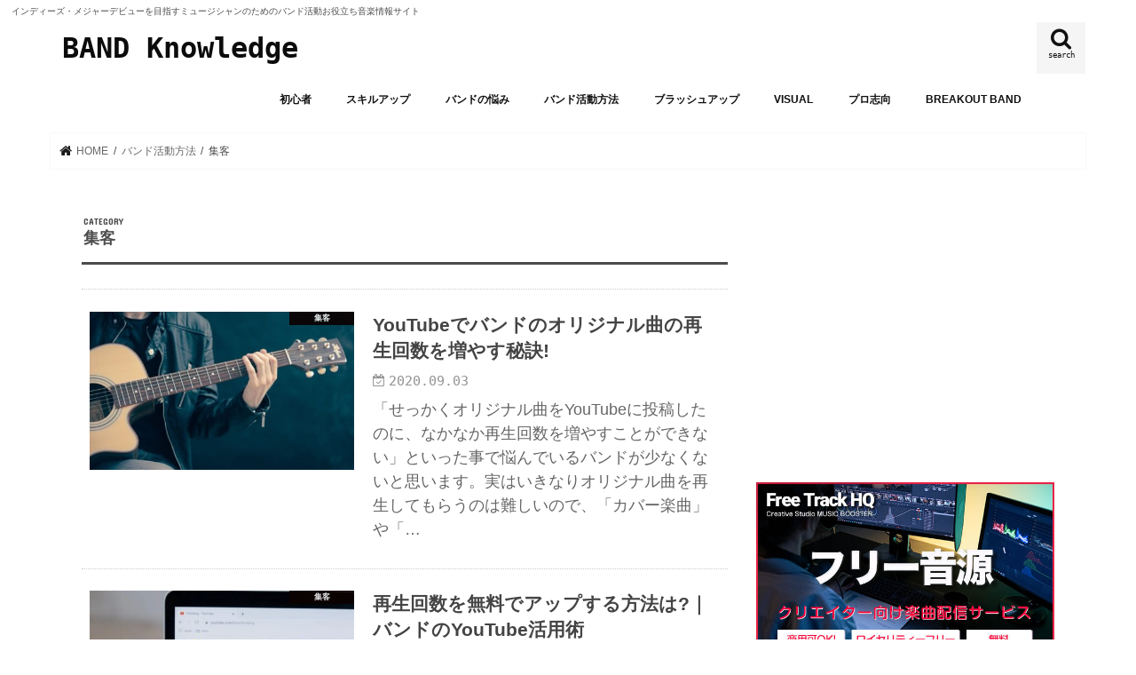

--- FILE ---
content_type: text/html; charset=UTF-8
request_url: https://band-knowledge.com/category/expedient/attract-customers/
body_size: 19575
content:
<!doctype html>
<html dir="ltr" lang="ja" prefix="og: https://ogp.me/ns#">

<head>
<meta charset="utf-8">
<meta http-equiv="X-UA-Compatible" content="IE=edge">

<meta name="HandheldFriendly" content="True">
<meta name="MobileOptimized" content="320">
<meta name="viewport" content="width=device-width, initial-scale=1"/>

<link rel="apple-touch-icon" href="http://band-knowledge.com/wp-content/uploads/2018/12/icon144.png"><link rel="icon" href="http://band-knowledge.com/wp-content/uploads/2018/12/icon32.png">
<link rel="pingback" href="https://band-knowledge.com/xmlrpc.php">

<!--[if IE]>
<link rel="shortcut icon" href="http://band-knowledge.com/wp-content/uploads/2018/12/icon16.png"><![endif]-->



    <style>
        #wpadminbar #wp-admin-bar-p404_free_top_button .ab-icon:before {
            content: "\f103";
            color: red;
            top: 2px;
        }
    </style>

		<!-- All in One SEO 4.8.4.1 - aioseo.com -->
		<title>集客 | BAND Knowledge</title>
	<meta name="robots" content="max-image-preview:large" />
	<link rel="canonical" href="https://band-knowledge.com/category/expedient/attract-customers/" />
	<meta name="generator" content="All in One SEO (AIOSEO) 4.8.4.1" />
		<script type="application/ld+json" class="aioseo-schema">
			{"@context":"https:\/\/schema.org","@graph":[{"@type":"BreadcrumbList","@id":"https:\/\/band-knowledge.com\/category\/expedient\/attract-customers\/#breadcrumblist","itemListElement":[{"@type":"ListItem","@id":"https:\/\/band-knowledge.com#listItem","position":1,"name":"\u30db\u30fc\u30e0","item":"https:\/\/band-knowledge.com","nextItem":{"@type":"ListItem","@id":"https:\/\/band-knowledge.com\/category\/expedient\/#listItem","name":"\u30d0\u30f3\u30c9\u6d3b\u52d5\u65b9\u6cd5"}},{"@type":"ListItem","@id":"https:\/\/band-knowledge.com\/category\/expedient\/#listItem","position":2,"name":"\u30d0\u30f3\u30c9\u6d3b\u52d5\u65b9\u6cd5","item":"https:\/\/band-knowledge.com\/category\/expedient\/","nextItem":{"@type":"ListItem","@id":"https:\/\/band-knowledge.com\/category\/expedient\/attract-customers\/#listItem","name":"\u96c6\u5ba2"},"previousItem":{"@type":"ListItem","@id":"https:\/\/band-knowledge.com#listItem","name":"\u30db\u30fc\u30e0"}},{"@type":"ListItem","@id":"https:\/\/band-knowledge.com\/category\/expedient\/attract-customers\/#listItem","position":3,"name":"\u96c6\u5ba2","previousItem":{"@type":"ListItem","@id":"https:\/\/band-knowledge.com\/category\/expedient\/#listItem","name":"\u30d0\u30f3\u30c9\u6d3b\u52d5\u65b9\u6cd5"}}]},{"@type":"CollectionPage","@id":"https:\/\/band-knowledge.com\/category\/expedient\/attract-customers\/#collectionpage","url":"https:\/\/band-knowledge.com\/category\/expedient\/attract-customers\/","name":"\u96c6\u5ba2 | BAND Knowledge","inLanguage":"ja","isPartOf":{"@id":"https:\/\/band-knowledge.com\/#website"},"breadcrumb":{"@id":"https:\/\/band-knowledge.com\/category\/expedient\/attract-customers\/#breadcrumblist"}},{"@type":"Organization","@id":"https:\/\/band-knowledge.com\/#organization","name":"BAND Knowledge","description":"\u30a4\u30f3\u30c7\u30a3\u30fc\u30ba\u30fb\u30e1\u30b8\u30e3\u30fc\u30c7\u30d3\u30e5\u30fc\u3092\u76ee\u6307\u3059\u30df\u30e5\u30fc\u30b8\u30b7\u30e3\u30f3\u306e\u305f\u3081\u306e\u30d0\u30f3\u30c9\u6d3b\u52d5\u304a\u5f79\u7acb\u3061\u97f3\u697d\u60c5\u5831\u30b5\u30a4\u30c8","url":"https:\/\/band-knowledge.com\/","sameAs":["https:\/\/www.facebook.com\/bandknowledge\/","https:\/\/twitter.com\/bandknowledge"]},{"@type":"WebSite","@id":"https:\/\/band-knowledge.com\/#website","url":"https:\/\/band-knowledge.com\/","name":"BAND Knowledge","description":"\u30a4\u30f3\u30c7\u30a3\u30fc\u30ba\u30fb\u30e1\u30b8\u30e3\u30fc\u30c7\u30d3\u30e5\u30fc\u3092\u76ee\u6307\u3059\u30df\u30e5\u30fc\u30b8\u30b7\u30e3\u30f3\u306e\u305f\u3081\u306e\u30d0\u30f3\u30c9\u6d3b\u52d5\u304a\u5f79\u7acb\u3061\u97f3\u697d\u60c5\u5831\u30b5\u30a4\u30c8","inLanguage":"ja","publisher":{"@id":"https:\/\/band-knowledge.com\/#organization"}}]}
		</script>
		<!-- All in One SEO -->

<link rel='dns-prefetch' href='//ajax.googleapis.com' />
<link rel='dns-prefetch' href='//fonts.googleapis.com' />
<link rel='dns-prefetch' href='//maxcdn.bootstrapcdn.com' />
<link rel='dns-prefetch' href='//www.googletagmanager.com' />
<link rel='dns-prefetch' href='//pagead2.googlesyndication.com' />
<link rel="alternate" type="application/rss+xml" title="BAND Knowledge &raquo; フィード" href="https://band-knowledge.com/feed/" />
<link rel="alternate" type="application/rss+xml" title="BAND Knowledge &raquo; コメントフィード" href="https://band-knowledge.com/comments/feed/" />
<script type="text/javascript" id="wpp-js" src="https://band-knowledge.com/wp-content/plugins/wordpress-popular-posts/assets/js/wpp.min.js?ver=7.3.3" data-sampling="0" data-sampling-rate="100" data-api-url="https://band-knowledge.com/wp-json/wordpress-popular-posts" data-post-id="0" data-token="1a97c866f9" data-lang="0" data-debug="0"></script>
<link rel="alternate" type="application/rss+xml" title="BAND Knowledge &raquo; 集客 カテゴリーのフィード" href="https://band-knowledge.com/category/expedient/attract-customers/feed/" />
<script type="text/javascript">
/* <![CDATA[ */
window._wpemojiSettings = {"baseUrl":"https:\/\/s.w.org\/images\/core\/emoji\/14.0.0\/72x72\/","ext":".png","svgUrl":"https:\/\/s.w.org\/images\/core\/emoji\/14.0.0\/svg\/","svgExt":".svg","source":{"concatemoji":"https:\/\/band-knowledge.com\/wp-includes\/js\/wp-emoji-release.min.js"}};
/*! This file is auto-generated */
!function(i,n){var o,s,e;function c(e){try{var t={supportTests:e,timestamp:(new Date).valueOf()};sessionStorage.setItem(o,JSON.stringify(t))}catch(e){}}function p(e,t,n){e.clearRect(0,0,e.canvas.width,e.canvas.height),e.fillText(t,0,0);var t=new Uint32Array(e.getImageData(0,0,e.canvas.width,e.canvas.height).data),r=(e.clearRect(0,0,e.canvas.width,e.canvas.height),e.fillText(n,0,0),new Uint32Array(e.getImageData(0,0,e.canvas.width,e.canvas.height).data));return t.every(function(e,t){return e===r[t]})}function u(e,t,n){switch(t){case"flag":return n(e,"\ud83c\udff3\ufe0f\u200d\u26a7\ufe0f","\ud83c\udff3\ufe0f\u200b\u26a7\ufe0f")?!1:!n(e,"\ud83c\uddfa\ud83c\uddf3","\ud83c\uddfa\u200b\ud83c\uddf3")&&!n(e,"\ud83c\udff4\udb40\udc67\udb40\udc62\udb40\udc65\udb40\udc6e\udb40\udc67\udb40\udc7f","\ud83c\udff4\u200b\udb40\udc67\u200b\udb40\udc62\u200b\udb40\udc65\u200b\udb40\udc6e\u200b\udb40\udc67\u200b\udb40\udc7f");case"emoji":return!n(e,"\ud83e\udef1\ud83c\udffb\u200d\ud83e\udef2\ud83c\udfff","\ud83e\udef1\ud83c\udffb\u200b\ud83e\udef2\ud83c\udfff")}return!1}function f(e,t,n){var r="undefined"!=typeof WorkerGlobalScope&&self instanceof WorkerGlobalScope?new OffscreenCanvas(300,150):i.createElement("canvas"),a=r.getContext("2d",{willReadFrequently:!0}),o=(a.textBaseline="top",a.font="600 32px Arial",{});return e.forEach(function(e){o[e]=t(a,e,n)}),o}function t(e){var t=i.createElement("script");t.src=e,t.defer=!0,i.head.appendChild(t)}"undefined"!=typeof Promise&&(o="wpEmojiSettingsSupports",s=["flag","emoji"],n.supports={everything:!0,everythingExceptFlag:!0},e=new Promise(function(e){i.addEventListener("DOMContentLoaded",e,{once:!0})}),new Promise(function(t){var n=function(){try{var e=JSON.parse(sessionStorage.getItem(o));if("object"==typeof e&&"number"==typeof e.timestamp&&(new Date).valueOf()<e.timestamp+604800&&"object"==typeof e.supportTests)return e.supportTests}catch(e){}return null}();if(!n){if("undefined"!=typeof Worker&&"undefined"!=typeof OffscreenCanvas&&"undefined"!=typeof URL&&URL.createObjectURL&&"undefined"!=typeof Blob)try{var e="postMessage("+f.toString()+"("+[JSON.stringify(s),u.toString(),p.toString()].join(",")+"));",r=new Blob([e],{type:"text/javascript"}),a=new Worker(URL.createObjectURL(r),{name:"wpTestEmojiSupports"});return void(a.onmessage=function(e){c(n=e.data),a.terminate(),t(n)})}catch(e){}c(n=f(s,u,p))}t(n)}).then(function(e){for(var t in e)n.supports[t]=e[t],n.supports.everything=n.supports.everything&&n.supports[t],"flag"!==t&&(n.supports.everythingExceptFlag=n.supports.everythingExceptFlag&&n.supports[t]);n.supports.everythingExceptFlag=n.supports.everythingExceptFlag&&!n.supports.flag,n.DOMReady=!1,n.readyCallback=function(){n.DOMReady=!0}}).then(function(){return e}).then(function(){var e;n.supports.everything||(n.readyCallback(),(e=n.source||{}).concatemoji?t(e.concatemoji):e.wpemoji&&e.twemoji&&(t(e.twemoji),t(e.wpemoji)))}))}((window,document),window._wpemojiSettings);
/* ]]> */
</script>
<style id='wp-emoji-styles-inline-css' type='text/css'>

	img.wp-smiley, img.emoji {
		display: inline !important;
		border: none !important;
		box-shadow: none !important;
		height: 1em !important;
		width: 1em !important;
		margin: 0 0.07em !important;
		vertical-align: -0.1em !important;
		background: none !important;
		padding: 0 !important;
	}
</style>
<link rel='stylesheet' id='wp-block-library-css' href='https://band-knowledge.com/wp-includes/css/dist/block-library/style.min.css' type='text/css' media='all' />
<style id='rinkerg-gutenberg-rinker-style-inline-css' type='text/css'>
.wp-block-create-block-block{background-color:#21759b;color:#fff;padding:2px}

</style>
<style id='classic-theme-styles-inline-css' type='text/css'>
/*! This file is auto-generated */
.wp-block-button__link{color:#fff;background-color:#32373c;border-radius:9999px;box-shadow:none;text-decoration:none;padding:calc(.667em + 2px) calc(1.333em + 2px);font-size:1.125em}.wp-block-file__button{background:#32373c;color:#fff;text-decoration:none}
</style>
<style id='global-styles-inline-css' type='text/css'>
body{--wp--preset--color--black: #000000;--wp--preset--color--cyan-bluish-gray: #abb8c3;--wp--preset--color--white: #ffffff;--wp--preset--color--pale-pink: #f78da7;--wp--preset--color--vivid-red: #cf2e2e;--wp--preset--color--luminous-vivid-orange: #ff6900;--wp--preset--color--luminous-vivid-amber: #fcb900;--wp--preset--color--light-green-cyan: #7bdcb5;--wp--preset--color--vivid-green-cyan: #00d084;--wp--preset--color--pale-cyan-blue: #8ed1fc;--wp--preset--color--vivid-cyan-blue: #0693e3;--wp--preset--color--vivid-purple: #9b51e0;--wp--preset--gradient--vivid-cyan-blue-to-vivid-purple: linear-gradient(135deg,rgba(6,147,227,1) 0%,rgb(155,81,224) 100%);--wp--preset--gradient--light-green-cyan-to-vivid-green-cyan: linear-gradient(135deg,rgb(122,220,180) 0%,rgb(0,208,130) 100%);--wp--preset--gradient--luminous-vivid-amber-to-luminous-vivid-orange: linear-gradient(135deg,rgba(252,185,0,1) 0%,rgba(255,105,0,1) 100%);--wp--preset--gradient--luminous-vivid-orange-to-vivid-red: linear-gradient(135deg,rgba(255,105,0,1) 0%,rgb(207,46,46) 100%);--wp--preset--gradient--very-light-gray-to-cyan-bluish-gray: linear-gradient(135deg,rgb(238,238,238) 0%,rgb(169,184,195) 100%);--wp--preset--gradient--cool-to-warm-spectrum: linear-gradient(135deg,rgb(74,234,220) 0%,rgb(151,120,209) 20%,rgb(207,42,186) 40%,rgb(238,44,130) 60%,rgb(251,105,98) 80%,rgb(254,248,76) 100%);--wp--preset--gradient--blush-light-purple: linear-gradient(135deg,rgb(255,206,236) 0%,rgb(152,150,240) 100%);--wp--preset--gradient--blush-bordeaux: linear-gradient(135deg,rgb(254,205,165) 0%,rgb(254,45,45) 50%,rgb(107,0,62) 100%);--wp--preset--gradient--luminous-dusk: linear-gradient(135deg,rgb(255,203,112) 0%,rgb(199,81,192) 50%,rgb(65,88,208) 100%);--wp--preset--gradient--pale-ocean: linear-gradient(135deg,rgb(255,245,203) 0%,rgb(182,227,212) 50%,rgb(51,167,181) 100%);--wp--preset--gradient--electric-grass: linear-gradient(135deg,rgb(202,248,128) 0%,rgb(113,206,126) 100%);--wp--preset--gradient--midnight: linear-gradient(135deg,rgb(2,3,129) 0%,rgb(40,116,252) 100%);--wp--preset--font-size--small: 13px;--wp--preset--font-size--medium: 20px;--wp--preset--font-size--large: 36px;--wp--preset--font-size--x-large: 42px;--wp--preset--spacing--20: 0.44rem;--wp--preset--spacing--30: 0.67rem;--wp--preset--spacing--40: 1rem;--wp--preset--spacing--50: 1.5rem;--wp--preset--spacing--60: 2.25rem;--wp--preset--spacing--70: 3.38rem;--wp--preset--spacing--80: 5.06rem;--wp--preset--shadow--natural: 6px 6px 9px rgba(0, 0, 0, 0.2);--wp--preset--shadow--deep: 12px 12px 50px rgba(0, 0, 0, 0.4);--wp--preset--shadow--sharp: 6px 6px 0px rgba(0, 0, 0, 0.2);--wp--preset--shadow--outlined: 6px 6px 0px -3px rgba(255, 255, 255, 1), 6px 6px rgba(0, 0, 0, 1);--wp--preset--shadow--crisp: 6px 6px 0px rgba(0, 0, 0, 1);}:where(.is-layout-flex){gap: 0.5em;}:where(.is-layout-grid){gap: 0.5em;}body .is-layout-flow > .alignleft{float: left;margin-inline-start: 0;margin-inline-end: 2em;}body .is-layout-flow > .alignright{float: right;margin-inline-start: 2em;margin-inline-end: 0;}body .is-layout-flow > .aligncenter{margin-left: auto !important;margin-right: auto !important;}body .is-layout-constrained > .alignleft{float: left;margin-inline-start: 0;margin-inline-end: 2em;}body .is-layout-constrained > .alignright{float: right;margin-inline-start: 2em;margin-inline-end: 0;}body .is-layout-constrained > .aligncenter{margin-left: auto !important;margin-right: auto !important;}body .is-layout-constrained > :where(:not(.alignleft):not(.alignright):not(.alignfull)){max-width: var(--wp--style--global--content-size);margin-left: auto !important;margin-right: auto !important;}body .is-layout-constrained > .alignwide{max-width: var(--wp--style--global--wide-size);}body .is-layout-flex{display: flex;}body .is-layout-flex{flex-wrap: wrap;align-items: center;}body .is-layout-flex > *{margin: 0;}body .is-layout-grid{display: grid;}body .is-layout-grid > *{margin: 0;}:where(.wp-block-columns.is-layout-flex){gap: 2em;}:where(.wp-block-columns.is-layout-grid){gap: 2em;}:where(.wp-block-post-template.is-layout-flex){gap: 1.25em;}:where(.wp-block-post-template.is-layout-grid){gap: 1.25em;}.has-black-color{color: var(--wp--preset--color--black) !important;}.has-cyan-bluish-gray-color{color: var(--wp--preset--color--cyan-bluish-gray) !important;}.has-white-color{color: var(--wp--preset--color--white) !important;}.has-pale-pink-color{color: var(--wp--preset--color--pale-pink) !important;}.has-vivid-red-color{color: var(--wp--preset--color--vivid-red) !important;}.has-luminous-vivid-orange-color{color: var(--wp--preset--color--luminous-vivid-orange) !important;}.has-luminous-vivid-amber-color{color: var(--wp--preset--color--luminous-vivid-amber) !important;}.has-light-green-cyan-color{color: var(--wp--preset--color--light-green-cyan) !important;}.has-vivid-green-cyan-color{color: var(--wp--preset--color--vivid-green-cyan) !important;}.has-pale-cyan-blue-color{color: var(--wp--preset--color--pale-cyan-blue) !important;}.has-vivid-cyan-blue-color{color: var(--wp--preset--color--vivid-cyan-blue) !important;}.has-vivid-purple-color{color: var(--wp--preset--color--vivid-purple) !important;}.has-black-background-color{background-color: var(--wp--preset--color--black) !important;}.has-cyan-bluish-gray-background-color{background-color: var(--wp--preset--color--cyan-bluish-gray) !important;}.has-white-background-color{background-color: var(--wp--preset--color--white) !important;}.has-pale-pink-background-color{background-color: var(--wp--preset--color--pale-pink) !important;}.has-vivid-red-background-color{background-color: var(--wp--preset--color--vivid-red) !important;}.has-luminous-vivid-orange-background-color{background-color: var(--wp--preset--color--luminous-vivid-orange) !important;}.has-luminous-vivid-amber-background-color{background-color: var(--wp--preset--color--luminous-vivid-amber) !important;}.has-light-green-cyan-background-color{background-color: var(--wp--preset--color--light-green-cyan) !important;}.has-vivid-green-cyan-background-color{background-color: var(--wp--preset--color--vivid-green-cyan) !important;}.has-pale-cyan-blue-background-color{background-color: var(--wp--preset--color--pale-cyan-blue) !important;}.has-vivid-cyan-blue-background-color{background-color: var(--wp--preset--color--vivid-cyan-blue) !important;}.has-vivid-purple-background-color{background-color: var(--wp--preset--color--vivid-purple) !important;}.has-black-border-color{border-color: var(--wp--preset--color--black) !important;}.has-cyan-bluish-gray-border-color{border-color: var(--wp--preset--color--cyan-bluish-gray) !important;}.has-white-border-color{border-color: var(--wp--preset--color--white) !important;}.has-pale-pink-border-color{border-color: var(--wp--preset--color--pale-pink) !important;}.has-vivid-red-border-color{border-color: var(--wp--preset--color--vivid-red) !important;}.has-luminous-vivid-orange-border-color{border-color: var(--wp--preset--color--luminous-vivid-orange) !important;}.has-luminous-vivid-amber-border-color{border-color: var(--wp--preset--color--luminous-vivid-amber) !important;}.has-light-green-cyan-border-color{border-color: var(--wp--preset--color--light-green-cyan) !important;}.has-vivid-green-cyan-border-color{border-color: var(--wp--preset--color--vivid-green-cyan) !important;}.has-pale-cyan-blue-border-color{border-color: var(--wp--preset--color--pale-cyan-blue) !important;}.has-vivid-cyan-blue-border-color{border-color: var(--wp--preset--color--vivid-cyan-blue) !important;}.has-vivid-purple-border-color{border-color: var(--wp--preset--color--vivid-purple) !important;}.has-vivid-cyan-blue-to-vivid-purple-gradient-background{background: var(--wp--preset--gradient--vivid-cyan-blue-to-vivid-purple) !important;}.has-light-green-cyan-to-vivid-green-cyan-gradient-background{background: var(--wp--preset--gradient--light-green-cyan-to-vivid-green-cyan) !important;}.has-luminous-vivid-amber-to-luminous-vivid-orange-gradient-background{background: var(--wp--preset--gradient--luminous-vivid-amber-to-luminous-vivid-orange) !important;}.has-luminous-vivid-orange-to-vivid-red-gradient-background{background: var(--wp--preset--gradient--luminous-vivid-orange-to-vivid-red) !important;}.has-very-light-gray-to-cyan-bluish-gray-gradient-background{background: var(--wp--preset--gradient--very-light-gray-to-cyan-bluish-gray) !important;}.has-cool-to-warm-spectrum-gradient-background{background: var(--wp--preset--gradient--cool-to-warm-spectrum) !important;}.has-blush-light-purple-gradient-background{background: var(--wp--preset--gradient--blush-light-purple) !important;}.has-blush-bordeaux-gradient-background{background: var(--wp--preset--gradient--blush-bordeaux) !important;}.has-luminous-dusk-gradient-background{background: var(--wp--preset--gradient--luminous-dusk) !important;}.has-pale-ocean-gradient-background{background: var(--wp--preset--gradient--pale-ocean) !important;}.has-electric-grass-gradient-background{background: var(--wp--preset--gradient--electric-grass) !important;}.has-midnight-gradient-background{background: var(--wp--preset--gradient--midnight) !important;}.has-small-font-size{font-size: var(--wp--preset--font-size--small) !important;}.has-medium-font-size{font-size: var(--wp--preset--font-size--medium) !important;}.has-large-font-size{font-size: var(--wp--preset--font-size--large) !important;}.has-x-large-font-size{font-size: var(--wp--preset--font-size--x-large) !important;}
.wp-block-navigation a:where(:not(.wp-element-button)){color: inherit;}
:where(.wp-block-post-template.is-layout-flex){gap: 1.25em;}:where(.wp-block-post-template.is-layout-grid){gap: 1.25em;}
:where(.wp-block-columns.is-layout-flex){gap: 2em;}:where(.wp-block-columns.is-layout-grid){gap: 2em;}
.wp-block-pullquote{font-size: 1.5em;line-height: 1.6;}
</style>
<link rel='stylesheet' id='contact-form-7-css' href='https://band-knowledge.com/wp-content/plugins/contact-form-7/includes/css/styles.css' type='text/css' media='all' />
<link rel='stylesheet' id='contact-form-7-confirm-css' href='https://band-knowledge.com/wp-content/plugins/contact-form-7-add-confirm/includes/css/styles.css' type='text/css' media='all' />
<link rel='stylesheet' id='toc-screen-css' href='https://band-knowledge.com/wp-content/plugins/table-of-contents-plus/screen.min.css' type='text/css' media='all' />
<link rel='stylesheet' id='ppress-frontend-css' href='https://band-knowledge.com/wp-content/plugins/wp-user-avatar/assets/css/frontend.min.css' type='text/css' media='all' />
<link rel='stylesheet' id='ppress-flatpickr-css' href='https://band-knowledge.com/wp-content/plugins/wp-user-avatar/assets/flatpickr/flatpickr.min.css' type='text/css' media='all' />
<link rel='stylesheet' id='ppress-select2-css' href='https://band-knowledge.com/wp-content/plugins/wp-user-avatar/assets/select2/select2.min.css' type='text/css' media='all' />
<link rel='stylesheet' id='child-pages-shortcode-css-css' href='https://band-knowledge.com/wp-content/plugins/child-pages-shortcode/css/child-pages-shortcode.min.css' type='text/css' media='all' />
<link rel='stylesheet' id='ez-toc-css' href='https://band-knowledge.com/wp-content/plugins/easy-table-of-contents/assets/css/screen.min.css' type='text/css' media='all' />
<style id='ez-toc-inline-css' type='text/css'>
div#ez-toc-container .ez-toc-title {font-size: 120%;}div#ez-toc-container .ez-toc-title {font-weight: 500;}div#ez-toc-container ul li , div#ez-toc-container ul li a {font-size: 95%;}div#ez-toc-container ul li , div#ez-toc-container ul li a {font-weight: 500;}div#ez-toc-container nav ul ul li {font-size: 90%;}
.ez-toc-container-direction {direction: ltr;}.ez-toc-counter ul{counter-reset: item ;}.ez-toc-counter nav ul li a::before {content: counters(item, '.', decimal) '. ';display: inline-block;counter-increment: item;flex-grow: 0;flex-shrink: 0;margin-right: .2em; float: left; }.ez-toc-widget-direction {direction: ltr;}.ez-toc-widget-container ul{counter-reset: item ;}.ez-toc-widget-container nav ul li a::before {content: counters(item, '.', decimal) '. ';display: inline-block;counter-increment: item;flex-grow: 0;flex-shrink: 0;margin-right: .2em; float: left; }
</style>
<link rel='stylesheet' id='wordpress-popular-posts-css-css' href='https://band-knowledge.com/wp-content/plugins/wordpress-popular-posts/assets/css/wpp.css' type='text/css' media='all' />
<link rel='stylesheet' id='yyi_rinker_stylesheet-css' href='https://band-knowledge.com/wp-content/plugins/yyi-rinker/css/style.css?v=1.11.1' type='text/css' media='all' />
<link rel='stylesheet' id='style-css' href='https://band-knowledge.com/wp-content/themes/jstork/style.css' type='text/css' media='all' />
<link rel='stylesheet' id='child-style-css' href='https://band-knowledge.com/wp-content/themes/jstork-child/style.css' type='text/css' media='all' />
<link rel='stylesheet' id='slick-css' href='https://band-knowledge.com/wp-content/themes/jstork/library/css/slick.css' type='text/css' media='all' />
<link rel='stylesheet' id='shortcode-css' href='https://band-knowledge.com/wp-content/themes/jstork/library/css/shortcode.css' type='text/css' media='all' />
<link rel='stylesheet' id='gf_Concert-css' href='//fonts.googleapis.com/css?family=Concert+One' type='text/css' media='all' />
<link rel='stylesheet' id='gf_Lato-css' href='//fonts.googleapis.com/css?family=Lato' type='text/css' media='all' />
<link rel='stylesheet' id='fontawesome-css' href='//maxcdn.bootstrapcdn.com/font-awesome/4.7.0/css/font-awesome.min.css' type='text/css' media='all' />
<link rel='stylesheet' id='remodal-css' href='https://band-knowledge.com/wp-content/themes/jstork/library/css/remodal.css' type='text/css' media='all' />
<link rel='stylesheet' id='animate-css' href='https://band-knowledge.com/wp-content/themes/jstork/library/css/animate.min.css' type='text/css' media='all' />
<style id='akismet-widget-style-inline-css' type='text/css'>

			.a-stats {
				--akismet-color-mid-green: #357b49;
				--akismet-color-white: #fff;
				--akismet-color-light-grey: #f6f7f7;

				max-width: 350px;
				width: auto;
			}

			.a-stats * {
				all: unset;
				box-sizing: border-box;
			}

			.a-stats strong {
				font-weight: 600;
			}

			.a-stats a.a-stats__link,
			.a-stats a.a-stats__link:visited,
			.a-stats a.a-stats__link:active {
				background: var(--akismet-color-mid-green);
				border: none;
				box-shadow: none;
				border-radius: 8px;
				color: var(--akismet-color-white);
				cursor: pointer;
				display: block;
				font-family: -apple-system, BlinkMacSystemFont, 'Segoe UI', 'Roboto', 'Oxygen-Sans', 'Ubuntu', 'Cantarell', 'Helvetica Neue', sans-serif;
				font-weight: 500;
				padding: 12px;
				text-align: center;
				text-decoration: none;
				transition: all 0.2s ease;
			}

			/* Extra specificity to deal with TwentyTwentyOne focus style */
			.widget .a-stats a.a-stats__link:focus {
				background: var(--akismet-color-mid-green);
				color: var(--akismet-color-white);
				text-decoration: none;
			}

			.a-stats a.a-stats__link:hover {
				filter: brightness(110%);
				box-shadow: 0 4px 12px rgba(0, 0, 0, 0.06), 0 0 2px rgba(0, 0, 0, 0.16);
			}

			.a-stats .count {
				color: var(--akismet-color-white);
				display: block;
				font-size: 1.5em;
				line-height: 1.4;
				padding: 0 13px;
				white-space: nowrap;
			}
		
</style>
<script type="text/javascript" src="//ajax.googleapis.com/ajax/libs/jquery/1.12.4/jquery.min.js" id="jquery-js"></script>
<script type="text/javascript" src="https://band-knowledge.com/wp-content/plugins/wp-user-avatar/assets/flatpickr/flatpickr.min.js" id="ppress-flatpickr-js"></script>
<script type="text/javascript" src="https://band-knowledge.com/wp-content/plugins/wp-user-avatar/assets/select2/select2.min.js" id="ppress-select2-js"></script>
<script type="text/javascript" src="https://band-knowledge.com/wp-content/plugins/child-pages-shortcode/js/child-pages-shortcode.min.js" id="child-pages-shortcode-js"></script>
<link rel="https://api.w.org/" href="https://band-knowledge.com/wp-json/" /><link rel="alternate" type="application/json" href="https://band-knowledge.com/wp-json/wp/v2/categories/101" /><link rel="EditURI" type="application/rsd+xml" title="RSD" href="https://band-knowledge.com/xmlrpc.php?rsd" />

<meta name="generator" content="Site Kit by Google 1.155.0" />            <style id="wpp-loading-animation-styles">@-webkit-keyframes bgslide{from{background-position-x:0}to{background-position-x:-200%}}@keyframes bgslide{from{background-position-x:0}to{background-position-x:-200%}}.wpp-widget-block-placeholder,.wpp-shortcode-placeholder{margin:0 auto;width:60px;height:3px;background:#dd3737;background:linear-gradient(90deg,#dd3737 0%,#571313 10%,#dd3737 100%);background-size:200% auto;border-radius:3px;-webkit-animation:bgslide 1s infinite linear;animation:bgslide 1s infinite linear}</style>
            <style>
.yyi-rinker-images {
    display: flex;
    justify-content: center;
    align-items: center;
    position: relative;

}
div.yyi-rinker-image img.yyi-rinker-main-img.hidden {
    display: none;
}

.yyi-rinker-images-arrow {
    cursor: pointer;
    position: absolute;
    top: 50%;
    display: block;
    margin-top: -11px;
    opacity: 0.6;
    width: 22px;
}

.yyi-rinker-images-arrow-left{
    left: -10px;
}
.yyi-rinker-images-arrow-right{
    right: -10px;
}

.yyi-rinker-images-arrow-left.hidden {
    display: none;
}

.yyi-rinker-images-arrow-right.hidden {
    display: none;
}
div.yyi-rinker-contents.yyi-rinker-design-tate  div.yyi-rinker-box{
    flex-direction: column;
}

div.yyi-rinker-contents.yyi-rinker-design-slim div.yyi-rinker-box .yyi-rinker-links {
    flex-direction: column;
}

div.yyi-rinker-contents.yyi-rinker-design-slim div.yyi-rinker-info {
    width: 100%;
}

div.yyi-rinker-contents.yyi-rinker-design-slim .yyi-rinker-title {
    text-align: center;
}

div.yyi-rinker-contents.yyi-rinker-design-slim .yyi-rinker-links {
    text-align: center;
}
div.yyi-rinker-contents.yyi-rinker-design-slim .yyi-rinker-image {
    margin: auto;
}

div.yyi-rinker-contents.yyi-rinker-design-slim div.yyi-rinker-info ul.yyi-rinker-links li {
	align-self: stretch;
}
div.yyi-rinker-contents.yyi-rinker-design-slim div.yyi-rinker-box div.yyi-rinker-info {
	padding: 0;
}
div.yyi-rinker-contents.yyi-rinker-design-slim div.yyi-rinker-box {
	flex-direction: column;
	padding: 14px 5px 0;
}

.yyi-rinker-design-slim div.yyi-rinker-box div.yyi-rinker-info {
	text-align: center;
}

.yyi-rinker-design-slim div.price-box span.price {
	display: block;
}

div.yyi-rinker-contents.yyi-rinker-design-slim div.yyi-rinker-info div.yyi-rinker-title a{
	font-size:16px;
}

div.yyi-rinker-contents.yyi-rinker-design-slim ul.yyi-rinker-links li.amazonkindlelink:before,  div.yyi-rinker-contents.yyi-rinker-design-slim ul.yyi-rinker-links li.amazonlink:before,  div.yyi-rinker-contents.yyi-rinker-design-slim ul.yyi-rinker-links li.rakutenlink:before, div.yyi-rinker-contents.yyi-rinker-design-slim ul.yyi-rinker-links li.yahoolink:before, div.yyi-rinker-contents.yyi-rinker-design-slim ul.yyi-rinker-links li.mercarilink:before {
	font-size:12px;
}

div.yyi-rinker-contents.yyi-rinker-design-slim ul.yyi-rinker-links li a {
	font-size: 13px;
}
.entry-content ul.yyi-rinker-links li {
	padding: 0;
}

div.yyi-rinker-contents .yyi-rinker-attention.attention_desing_right_ribbon {
    width: 89px;
    height: 91px;
    position: absolute;
    top: -1px;
    right: -1px;
    left: auto;
    overflow: hidden;
}

div.yyi-rinker-contents .yyi-rinker-attention.attention_desing_right_ribbon span {
    display: inline-block;
    width: 146px;
    position: absolute;
    padding: 4px 0;
    left: -13px;
    top: 12px;
    text-align: center;
    font-size: 12px;
    line-height: 24px;
    -webkit-transform: rotate(45deg);
    transform: rotate(45deg);
    box-shadow: 0 1px 3px rgba(0, 0, 0, 0.2);
}

div.yyi-rinker-contents .yyi-rinker-attention.attention_desing_right_ribbon {
    background: none;
}
.yyi-rinker-attention.attention_desing_right_ribbon .yyi-rinker-attention-after,
.yyi-rinker-attention.attention_desing_right_ribbon .yyi-rinker-attention-before{
display:none;
}
div.yyi-rinker-use-right_ribbon div.yyi-rinker-title {
    margin-right: 2rem;
}

				</style><style type="text/css">
body{color: #4c4c4c;}
a, #breadcrumb li.bc_homelink a::before, .authorbox .author_sns li a::before{color: #191919;}
a:hover{color: #777777;}
.article-footer .post-categories li a,.article-footer .tags a,.accordionBtn{  background: #191919;  border-color: #191919;}
.article-footer .tags a{color:#191919; background: none;}
.article-footer .post-categories li a:hover,.article-footer .tags a:hover,.accordionBtn.active{ background:#777777;  border-color:#777777;}
input[type="text"],input[type="password"],input[type="datetime"],input[type="datetime-local"],input[type="date"],input[type="month"],input[type="time"],input[type="week"],input[type="number"],input[type="email"],input[type="url"],input[type="search"],input[type="tel"],input[type="color"],select,textarea,.field { background-color: #ffffff;}
.header{color: #212121;}
.bgfull .header,.header.bg,.header #inner-header,.menu-sp{background: #ffffff;}
#logo a{color: #0c0c0c;}
#g_nav .nav li a,.nav_btn,.menu-sp a,.menu-sp a,.menu-sp > ul:after{color: #111111;}
#logo a:hover,#g_nav .nav li a:hover,.nav_btn:hover{color:#939393;}
@media only screen and (min-width: 768px) {
.nav > li > a:after{background: #939393;}
.nav ul {background: #303030;}
#g_nav .nav li ul.sub-menu li a{color: #f7f7f7;}
}
@media only screen and (max-width: 1165px) {
.site_description{background: #ffffff; color: #212121;}
}
#inner-content, #breadcrumb, .entry-content blockquote:before, .entry-content blockquote:after{background: #ffffff}
.top-post-list .post-list:before{background: #191919;}
.widget li a:after{color: #191919;}
.entry-content h2,.widgettitle,.accordion::before{background: #160000; color: #ffffff;}
.entry-content h3{border-color: #160000;}
.h_boader .entry-content h2{border-color: #160000; color: #4c4c4c;}
.h_balloon .entry-content h2:after{border-top-color: #160000;}
.entry-content ul li:before{ background: #160000;}
.entry-content ol li:before{ background: #160000;}
.post-list-card .post-list .eyecatch .cat-name,.top-post-list .post-list .eyecatch .cat-name,.byline .cat-name,.single .authorbox .author-newpost li .cat-name,.related-box li .cat-name,.carouselwrap .cat-name,.eyecatch .cat-name{background: #0c0000; color:  #ffffff;}
ul.wpp-list li a:before{background: #160000; color: #ffffff;}
.readmore a{border:1px solid #191919;color:#191919;}
.readmore a:hover{background:#191919;color:#fff;}
.btn-wrap a{background: #191919;border: 1px solid #191919;}
.btn-wrap a:hover{background: #777777;border-color: #777777;}
.btn-wrap.simple a{border:1px solid #191919;color:#191919;}
.btn-wrap.simple a:hover{background:#191919;}
.blue-btn, .comment-reply-link, #submit { background-color: #191919; }
.blue-btn:hover, .comment-reply-link:hover, #submit:hover, .blue-btn:focus, .comment-reply-link:focus, #submit:focus {background-color: #777777; }
#sidebar1{color: #444444;}
.widget:not(.widget_text) a{color:#6d6d6d;}
.widget:not(.widget_text) a:hover{color:#0c0c0c;}
.bgfull #footer-top,#footer-top .inner,.cta-inner{background-color: #303030; color: #CACACA;}
.footer a,#footer-top a{color: #f7f7f7;}
#footer-top .widgettitle{color: #CACACA;}
.bgfull .footer,.footer.bg,.footer .inner {background-color: #303030;color: #CACACA;}
.footer-links li a:before{ color: #ffffff;}
.pagination a, .pagination span,.page-links a{border-color: #191919; color: #191919;}
.pagination .current,.pagination .current:hover,.page-links ul > li > span{background-color: #191919; border-color: #191919;}
.pagination a:hover, .pagination a:focus,.page-links a:hover, .page-links a:focus{background-color: #191919; color: #fff;}
</style>

<!-- Site Kit が追加した Google AdSense メタタグ -->
<meta name="google-adsense-platform-account" content="ca-host-pub-2644536267352236">
<meta name="google-adsense-platform-domain" content="sitekit.withgoogle.com">
<!-- Site Kit が追加した End Google AdSense メタタグ -->
<style type="text/css">.broken_link, a.broken_link {
	text-decoration: line-through;
}</style><style type="text/css" id="custom-background-css">
body.custom-background { background-color: #ffffff; }
</style>
	
<!-- Google AdSense スニペット (Site Kit が追加) -->
<script type="text/javascript" async="async" src="https://pagead2.googlesyndication.com/pagead/js/adsbygoogle.js?client=ca-pub-7676343043211748&amp;host=ca-host-pub-2644536267352236" crossorigin="anonymous"></script>

<!-- (ここまで) Google AdSense スニペット (Site Kit が追加) -->
<link rel="icon" href="https://band-knowledge.com/wp-content/uploads/2018/02/cropped-icon-4-32x32.png" sizes="32x32" />
<link rel="icon" href="https://band-knowledge.com/wp-content/uploads/2018/02/cropped-icon-4-192x192.png" sizes="192x192" />
<link rel="apple-touch-icon" href="https://band-knowledge.com/wp-content/uploads/2018/02/cropped-icon-4-180x180.png" />
<meta name="msapplication-TileImage" content="https://band-knowledge.com/wp-content/uploads/2018/02/cropped-icon-4-270x270.png" />
		<style type="text/css" id="wp-custom-css">
			.h_boader .entry-content h2 {
	font-size: 1.6em;
}

.entry-content ol {
    counter-reset: number;
    background: none;
    padding: 1%1% 1% 4%;
}
.entry-content ol > li:before {
    counter-increment: number;
    content: counter(number);
    background: none;
    box-shadow: unset;
    color: #000000;
    width: auto;
    height: auto;
    font-size: 1.2em;
    font-weight: lighter;
    font-family: 'Roboto',Arial,'Hiragino Kaku Gothic ProN','ヒラギノ角ゴ ProN W3','Meiryo','メイリオ',sans-serif;
    display: block;
    text-align: center;
    line-height: 23px;
    border-radius: 50%;
    position: absolute;
    left: 0px;
    top: 0px;
}

.border-box01 {
	    border: 1px solid #333;
    padding: 2%;
    border-radius: 5px;
}

#inner-content {
box-shadow: unset;
}
/* ページネクスト */
.np-post a .eyecatch {
width: 160px;
}
.np-post .next a .eyecatch:after, .np-post .prev a .eyecatch:before {
	line-height: 90px;
}


/*  カエレバ*/
.kaerebalink-box {
	border: 1px solid #000;
    padding: 5% 2% 1% 2%;
    border-radius: 1%;
    margin-bottom: 3%;
	
}
.kaerebalink-link1 {
	margin-top: 6% !important;
	height:50px;
}
.shoplinkrakuten a {
background: #BB000F;
    padding: 3% 14%;
    color: #fff;
    text-decoration: none;
		   border-radius: 5px;
}
.shoplinkrakuten a:hover {
	background: #000;
}
.shoplinkamazon a {
background: #000;
    padding: 3% 14%;
    color: #fff;
    text-decoration: none;
		   border-radius: 5px;
}
.shoplinkamazon a:hover {
	background: #ffa724;
}
@media only screen and (max-width:768px) {
.kaerebalink-link1 {
display: block ;
    margin-right: 0px;
    margin-bottom: 6%;
}
	}		</style>
		</head>

<body class="archive category category-attract-customers category-101 custom-background bgfull pannavi_on h_boader sidebarright date_on">
	<div id="container">

<p class="site_description">インディーズ・メジャーデビューを目指すミュージシャンのためのバンド活動お役立ち音楽情報サイト</p><header class="header animated fadeIn headerleft" role="banner">
<div id="inner-header" class="wrap cf">
<div id="logo" class="gf fs_l">
<p class="h1 text"><a href="https://band-knowledge.com">BAND Knowledge</a></p>
</div>

<a href="#searchbox" data-remodal-target="searchbox" class="nav_btn search_btn"><span class="text gf">search</span></a>

<nav id="g_nav" role="navigation">
<ul id="menu-header-nav" class="nav top-nav cf"><li id="menu-item-1602" class="menu-item menu-item-type-taxonomy menu-item-object-category menu-item-1602"><a href="https://band-knowledge.com/category/beginner/">初心者</a></li>
<li id="menu-item-3469" class="menu-item menu-item-type-taxonomy menu-item-object-category menu-item-has-children menu-item-3469"><a href="https://band-knowledge.com/category/the-secret-of-success/">スキルアップ</a>
<ul class="sub-menu">
	<li id="menu-item-1976" class="menu-item menu-item-type-taxonomy menu-item-object-category menu-item-1976"><a href="https://band-knowledge.com/category/the-secret-of-success/band-ensemble/">バンドアンサンブル</a></li>
	<li id="menu-item-3445" class="menu-item menu-item-type-taxonomy menu-item-object-category menu-item-3445"><a href="https://band-knowledge.com/category/the-secret-of-success/vocal/">ボーカル/Vocal</a></li>
	<li id="menu-item-3418" class="menu-item menu-item-type-taxonomy menu-item-object-category menu-item-3418"><a href="https://band-knowledge.com/category/the-secret-of-success/guitar/">ギター/Guitar</a></li>
	<li id="menu-item-3420" class="menu-item menu-item-type-taxonomy menu-item-object-category menu-item-3420"><a href="https://band-knowledge.com/category/the-secret-of-success/drum/">ドラム/Drum</a></li>
	<li id="menu-item-3450" class="menu-item menu-item-type-taxonomy menu-item-object-category menu-item-3450"><a href="https://band-knowledge.com/category/the-secret-of-success/compose/">作曲/compose</a></li>
	<li id="menu-item-3415" class="menu-item menu-item-type-taxonomy menu-item-object-category menu-item-3415"><a href="https://band-knowledge.com/category/the-secret-of-success/original-songwriting/">オリジナル曲作り</a></li>
	<li id="menu-item-3414" class="menu-item menu-item-type-taxonomy menu-item-object-category menu-item-3414"><a href="https://band-knowledge.com/category/the-secret-of-success/effector/">エフェクター/Effector</a></li>
	<li id="menu-item-3454" class="menu-item menu-item-type-taxonomy menu-item-object-category menu-item-3454"><a href="https://band-knowledge.com/category/the-secret-of-success/sound-making/">音作り</a></li>
</ul>
</li>
<li id="menu-item-1605" class="menu-item menu-item-type-taxonomy menu-item-object-category menu-item-has-children menu-item-1605"><a href="https://band-knowledge.com/category/anguish/">バンドの悩み</a>
<ul class="sub-menu">
	<li id="menu-item-3447" class="menu-item menu-item-type-taxonomy menu-item-object-category menu-item-3447"><a href="https://band-knowledge.com/category/anguish/withdrawal_dissolution/">メンバー脱退・バンド解散</a></li>
	<li id="menu-item-1603" class="menu-item menu-item-type-taxonomy menu-item-object-category menu-item-1603"><a href="https://band-knowledge.com/category/anguish/difficult-times/">ブラックバンド</a></li>
	<li id="menu-item-3422" class="menu-item menu-item-type-taxonomy menu-item-object-category menu-item-3422"><a href="https://band-knowledge.com/category/anguish/romantic-relationship/">バンドと恋愛</a></li>
	<li id="menu-item-3426" class="menu-item menu-item-type-taxonomy menu-item-object-category menu-item-3426"><a href="https://band-knowledge.com/category/anguish/skillful-band-activities/">バンド活動の上手な向き合い方</a></li>
</ul>
</li>
<li id="menu-item-3428" class="menu-item menu-item-type-taxonomy menu-item-object-category current-category-ancestor menu-item-has-children menu-item-3428"><a href="https://band-knowledge.com/category/expedient/">バンド活動方法</a>
<ul class="sub-menu">
	<li id="menu-item-3464" class="menu-item menu-item-type-taxonomy menu-item-object-category menu-item-3464"><a href="https://band-knowledge.com/category/expedient/basic-knowledge/">バンド活動基礎知識</a></li>
	<li id="menu-item-3448" class="menu-item menu-item-type-taxonomy menu-item-object-category menu-item-3448"><a href="https://band-knowledge.com/category/expedient/live/">ライブ/LIVE</a></li>
	<li id="menu-item-3440" class="menu-item menu-item-type-taxonomy menu-item-object-category menu-item-3440"><a href="https://band-knowledge.com/category/expedient/live-house/">ライブハウス</a></li>
	<li id="menu-item-3438" class="menu-item menu-item-type-taxonomy menu-item-object-category menu-item-3438"><a href="https://band-knowledge.com/category/expedient/sns/">SNS</a></li>
	<li id="menu-item-3439" class="menu-item menu-item-type-taxonomy menu-item-object-category menu-item-3439"><a href="https://band-knowledge.com/category/expedient/web-site/">WEB SITE</a></li>
	<li id="menu-item-3452" class="menu-item menu-item-type-taxonomy menu-item-object-category menu-item-3452"><a href="https://band-knowledge.com/category/expedient/independent-production/">自主制作</a></li>
	<li id="menu-item-3449" class="menu-item menu-item-type-taxonomy menu-item-object-category menu-item-3449"><a href="https://band-knowledge.com/category/expedient/recording/">レコーディング</a></li>
	<li id="menu-item-3416" class="menu-item menu-item-type-taxonomy menu-item-object-category menu-item-3416"><a href="https://band-knowledge.com/category/expedient/audition/">オーディション</a></li>
	<li id="menu-item-3431" class="menu-item menu-item-type-taxonomy menu-item-object-category menu-item-3431"><a href="https://band-knowledge.com/category/expedient/design/">DESIGN<span class="gf">CDジャケット、バンドTシャツ、フライヤー、ロゴデザイン、グッズのデザイン</span></a></li>
	<li id="menu-item-3412" class="menu-item menu-item-type-taxonomy menu-item-object-category menu-item-3412"><a href="https://band-knowledge.com/category/expedient/recommended-apps/">おすすめアプリ</a></li>
	<li id="menu-item-3437" class="menu-item menu-item-type-taxonomy menu-item-object-category menu-item-3437"><a href="https://band-knowledge.com/category/expedient/movie/">MV・PV映像</a></li>
	<li id="menu-item-3421" class="menu-item menu-item-type-taxonomy menu-item-object-category menu-item-3421"><a href="https://band-knowledge.com/category/expedient/mv_pv/">バンドMV・PV 映像制作</a></li>
</ul>
</li>
<li id="menu-item-3471" class="menu-item menu-item-type-taxonomy menu-item-object-category menu-item-has-children menu-item-3471"><a href="https://band-knowledge.com/category/refine/">ブラッシュアップ</a>
<ul class="sub-menu">
	<li id="menu-item-3429" class="menu-item menu-item-type-taxonomy menu-item-object-category menu-item-3429"><a href="https://band-knowledge.com/category/refine/beautiful/">BEAUTIFUL<span class="gf">Looks磨きに大切なこと</span></a></li>
	<li id="menu-item-3430" class="menu-item menu-item-type-taxonomy menu-item-object-category menu-item-3430"><a href="https://band-knowledge.com/category/refine/book/">BOOK</a></li>
	<li id="menu-item-3432" class="menu-item menu-item-type-taxonomy menu-item-object-category menu-item-3432"><a href="https://band-knowledge.com/category/refine/fashion/">FASHION</a></li>
	<li id="menu-item-3433" class="menu-item menu-item-type-taxonomy menu-item-object-category menu-item-3433"><a href="https://band-knowledge.com/category/refine/health/">HEALTH</a></li>
	<li id="menu-item-3434" class="menu-item menu-item-type-taxonomy menu-item-object-category menu-item-3434"><a href="https://band-knowledge.com/category/refine/motivation/">MOTIVATION<span class="gf">ミュージシャン、バンド活動の上でモチベーションをキープする方法や練習方法</span></a></li>
	<li id="menu-item-3435" class="menu-item menu-item-type-taxonomy menu-item-object-category menu-item-3435"><a href="https://band-knowledge.com/category/refine/movie-2/">MOVIE<span class="gf">おすすめの音楽映画をご紹介！</span></a></li>
	<li id="menu-item-3436" class="menu-item menu-item-type-taxonomy menu-item-object-category menu-item-3436"><a href="https://band-knowledge.com/category/refine/music/">MUSIC<span class="gf">バンド活動, 創作活動する上で便利な情報を最速で収集</span></a></li>
	<li id="menu-item-3417" class="menu-item menu-item-type-taxonomy menu-item-object-category menu-item-3417"><a href="https://band-knowledge.com/category/refine/culture/">カルチャー</a></li>
	<li id="menu-item-1604" class="menu-item menu-item-type-taxonomy menu-item-object-category menu-item-1604"><a href="https://band-knowledge.com/category/professional-oriented/">プロ志向</a></li>
</ul>
</li>
<li id="menu-item-3467" class="menu-item menu-item-type-taxonomy menu-item-object-category menu-item-3467"><a href="https://band-knowledge.com/category/visual/">VISUAL</a></li>
<li id="menu-item-3472" class="menu-item menu-item-type-taxonomy menu-item-object-category menu-item-3472"><a href="https://band-knowledge.com/category/professional-oriented/">プロ志向</a></li>
<li id="menu-item-2721" class="menu-item menu-item-type-taxonomy menu-item-object-category menu-item-has-children menu-item-2721"><a href="https://band-knowledge.com/category/breakout/">BREAKOUT BAND</a>
<ul class="sub-menu">
	<li id="menu-item-3407" class="menu-item menu-item-type-taxonomy menu-item-object-category menu-item-3407"><a href="https://band-knowledge.com/category/breakout/">BREAKOUT BAND<span class="gf">ブレイクするバンドを紹介！</span></a></li>
	<li id="menu-item-2658" class="menu-item menu-item-type-taxonomy menu-item-object-category menu-item-2658"><a href="https://band-knowledge.com/category/breakout/shibu-rock-nst/">SHIBU ROCK-Nst<span class="gf">次世代を担うバンド&#038;アーティストを独自の視点でピックアップ！</span></a></li>
</ul>
</li>
</ul></nav>

<a href="#spnavi" data-remodal-target="spnavi" class="nav_btn"><span class="text gf">menu</span></a>



</div>
</header>

<div class="remodal" data-remodal-id="spnavi" data-remodal-options="hashTracking:false">
<button data-remodal-action="close" class="remodal-close"><span class="text gf">CLOSE</span></button>
<div id="pages-3" class="widget widget_pages"><h4 class="widgettitle"><span>BAND KNOWLEDGE</span></h4>
			<ul>
				<li class="page_item page-item-5435"><a href="https://band-knowledge.com/log-in/">Log In</a></li>
<li class="page_item page-item-5440"><a href="https://band-knowledge.com/member-directory/">Member Directory</a></li>
<li class="page_item page-item-5438"><a href="https://band-knowledge.com/account/">My Account</a></li>
<li class="page_item page-item-5439"><a href="https://band-knowledge.com/my-profile/">My Profile</a></li>
<li class="page_item page-item-5437"><a href="https://band-knowledge.com/reset-password/">Reset Password</a></li>
<li class="page_item page-item-5436"><a href="https://band-knowledge.com/sign-up/">Sign Up</a></li>
<li class="page_item page-item-5443"><a href="https://band-knowledge.com/%e6%b3%a8%e6%96%87%e3%81%ab%e5%a4%b1%e6%95%97%e3%81%97%e3%81%be%e3%81%97%e3%81%9f/">注文に失敗しました</a></li>
<li class="page_item page-item-5442"><a href="https://band-knowledge.com/%e6%b3%a8%e6%96%87%e7%a2%ba%e8%aa%8d/">注文確認</a></li>
<li class="page_item page-item-5441"><a href="https://band-knowledge.com/%e8%b3%bc%e5%85%a5%e6%89%8b%e7%b6%9a%e3%81%8d/">購入手続き</a></li>
			</ul>

			</div><div id="nav_menu-3" class="widget widget_nav_menu"><h4 class="widgettitle"><span>BAND Knowledge</span></h4><div class="menu-header-nav-container"><ul id="menu-header-nav-1" class="menu"><li class="menu-item menu-item-type-taxonomy menu-item-object-category menu-item-1602"><a href="https://band-knowledge.com/category/beginner/">初心者</a></li>
<li class="menu-item menu-item-type-taxonomy menu-item-object-category menu-item-has-children menu-item-3469"><a href="https://band-knowledge.com/category/the-secret-of-success/">スキルアップ</a>
<ul class="sub-menu">
	<li class="menu-item menu-item-type-taxonomy menu-item-object-category menu-item-1976"><a href="https://band-knowledge.com/category/the-secret-of-success/band-ensemble/">バンドアンサンブル</a></li>
	<li class="menu-item menu-item-type-taxonomy menu-item-object-category menu-item-3445"><a href="https://band-knowledge.com/category/the-secret-of-success/vocal/">ボーカル/Vocal</a></li>
	<li class="menu-item menu-item-type-taxonomy menu-item-object-category menu-item-3418"><a href="https://band-knowledge.com/category/the-secret-of-success/guitar/">ギター/Guitar</a></li>
	<li class="menu-item menu-item-type-taxonomy menu-item-object-category menu-item-3420"><a href="https://band-knowledge.com/category/the-secret-of-success/drum/">ドラム/Drum</a></li>
	<li class="menu-item menu-item-type-taxonomy menu-item-object-category menu-item-3450"><a href="https://band-knowledge.com/category/the-secret-of-success/compose/">作曲/compose</a></li>
	<li class="menu-item menu-item-type-taxonomy menu-item-object-category menu-item-3415"><a href="https://band-knowledge.com/category/the-secret-of-success/original-songwriting/">オリジナル曲作り</a></li>
	<li class="menu-item menu-item-type-taxonomy menu-item-object-category menu-item-3414"><a href="https://band-knowledge.com/category/the-secret-of-success/effector/">エフェクター/Effector</a></li>
	<li class="menu-item menu-item-type-taxonomy menu-item-object-category menu-item-3454"><a href="https://band-knowledge.com/category/the-secret-of-success/sound-making/">音作り</a></li>
</ul>
</li>
<li class="menu-item menu-item-type-taxonomy menu-item-object-category menu-item-has-children menu-item-1605"><a href="https://band-knowledge.com/category/anguish/">バンドの悩み</a>
<ul class="sub-menu">
	<li class="menu-item menu-item-type-taxonomy menu-item-object-category menu-item-3447"><a href="https://band-knowledge.com/category/anguish/withdrawal_dissolution/">メンバー脱退・バンド解散</a></li>
	<li class="menu-item menu-item-type-taxonomy menu-item-object-category menu-item-1603"><a href="https://band-knowledge.com/category/anguish/difficult-times/">ブラックバンド</a></li>
	<li class="menu-item menu-item-type-taxonomy menu-item-object-category menu-item-3422"><a href="https://band-knowledge.com/category/anguish/romantic-relationship/">バンドと恋愛</a></li>
	<li class="menu-item menu-item-type-taxonomy menu-item-object-category menu-item-3426"><a href="https://band-knowledge.com/category/anguish/skillful-band-activities/">バンド活動の上手な向き合い方</a></li>
</ul>
</li>
<li class="menu-item menu-item-type-taxonomy menu-item-object-category current-category-ancestor menu-item-has-children menu-item-3428"><a href="https://band-knowledge.com/category/expedient/">バンド活動方法</a>
<ul class="sub-menu">
	<li class="menu-item menu-item-type-taxonomy menu-item-object-category menu-item-3464"><a href="https://band-knowledge.com/category/expedient/basic-knowledge/">バンド活動基礎知識</a></li>
	<li class="menu-item menu-item-type-taxonomy menu-item-object-category menu-item-3448"><a href="https://band-knowledge.com/category/expedient/live/">ライブ/LIVE</a></li>
	<li class="menu-item menu-item-type-taxonomy menu-item-object-category menu-item-3440"><a href="https://band-knowledge.com/category/expedient/live-house/">ライブハウス</a></li>
	<li class="menu-item menu-item-type-taxonomy menu-item-object-category menu-item-3438"><a href="https://band-knowledge.com/category/expedient/sns/">SNS</a></li>
	<li class="menu-item menu-item-type-taxonomy menu-item-object-category menu-item-3439"><a href="https://band-knowledge.com/category/expedient/web-site/">WEB SITE</a></li>
	<li class="menu-item menu-item-type-taxonomy menu-item-object-category menu-item-3452"><a href="https://band-knowledge.com/category/expedient/independent-production/">自主制作</a></li>
	<li class="menu-item menu-item-type-taxonomy menu-item-object-category menu-item-3449"><a href="https://band-knowledge.com/category/expedient/recording/">レコーディング</a></li>
	<li class="menu-item menu-item-type-taxonomy menu-item-object-category menu-item-3416"><a href="https://band-knowledge.com/category/expedient/audition/">オーディション</a></li>
	<li class="menu-item menu-item-type-taxonomy menu-item-object-category menu-item-3431"><a href="https://band-knowledge.com/category/expedient/design/">DESIGN<span class="gf">CDジャケット、バンドTシャツ、フライヤー、ロゴデザイン、グッズのデザイン</span></a></li>
	<li class="menu-item menu-item-type-taxonomy menu-item-object-category menu-item-3412"><a href="https://band-knowledge.com/category/expedient/recommended-apps/">おすすめアプリ</a></li>
	<li class="menu-item menu-item-type-taxonomy menu-item-object-category menu-item-3437"><a href="https://band-knowledge.com/category/expedient/movie/">MV・PV映像</a></li>
	<li class="menu-item menu-item-type-taxonomy menu-item-object-category menu-item-3421"><a href="https://band-knowledge.com/category/expedient/mv_pv/">バンドMV・PV 映像制作</a></li>
</ul>
</li>
<li class="menu-item menu-item-type-taxonomy menu-item-object-category menu-item-has-children menu-item-3471"><a href="https://band-knowledge.com/category/refine/">ブラッシュアップ</a>
<ul class="sub-menu">
	<li class="menu-item menu-item-type-taxonomy menu-item-object-category menu-item-3429"><a href="https://band-knowledge.com/category/refine/beautiful/">BEAUTIFUL<span class="gf">Looks磨きに大切なこと</span></a></li>
	<li class="menu-item menu-item-type-taxonomy menu-item-object-category menu-item-3430"><a href="https://band-knowledge.com/category/refine/book/">BOOK</a></li>
	<li class="menu-item menu-item-type-taxonomy menu-item-object-category menu-item-3432"><a href="https://band-knowledge.com/category/refine/fashion/">FASHION</a></li>
	<li class="menu-item menu-item-type-taxonomy menu-item-object-category menu-item-3433"><a href="https://band-knowledge.com/category/refine/health/">HEALTH</a></li>
	<li class="menu-item menu-item-type-taxonomy menu-item-object-category menu-item-3434"><a href="https://band-knowledge.com/category/refine/motivation/">MOTIVATION<span class="gf">ミュージシャン、バンド活動の上でモチベーションをキープする方法や練習方法</span></a></li>
	<li class="menu-item menu-item-type-taxonomy menu-item-object-category menu-item-3435"><a href="https://band-knowledge.com/category/refine/movie-2/">MOVIE<span class="gf">おすすめの音楽映画をご紹介！</span></a></li>
	<li class="menu-item menu-item-type-taxonomy menu-item-object-category menu-item-3436"><a href="https://band-knowledge.com/category/refine/music/">MUSIC<span class="gf">バンド活動, 創作活動する上で便利な情報を最速で収集</span></a></li>
	<li class="menu-item menu-item-type-taxonomy menu-item-object-category menu-item-3417"><a href="https://band-knowledge.com/category/refine/culture/">カルチャー</a></li>
	<li class="menu-item menu-item-type-taxonomy menu-item-object-category menu-item-1604"><a href="https://band-knowledge.com/category/professional-oriented/">プロ志向</a></li>
</ul>
</li>
<li class="menu-item menu-item-type-taxonomy menu-item-object-category menu-item-3467"><a href="https://band-knowledge.com/category/visual/">VISUAL</a></li>
<li class="menu-item menu-item-type-taxonomy menu-item-object-category menu-item-3472"><a href="https://band-knowledge.com/category/professional-oriented/">プロ志向</a></li>
<li class="menu-item menu-item-type-taxonomy menu-item-object-category menu-item-has-children menu-item-2721"><a href="https://band-knowledge.com/category/breakout/">BREAKOUT BAND</a>
<ul class="sub-menu">
	<li class="menu-item menu-item-type-taxonomy menu-item-object-category menu-item-3407"><a href="https://band-knowledge.com/category/breakout/">BREAKOUT BAND<span class="gf">ブレイクするバンドを紹介！</span></a></li>
	<li class="menu-item menu-item-type-taxonomy menu-item-object-category menu-item-2658"><a href="https://band-knowledge.com/category/breakout/shibu-rock-nst/">SHIBU ROCK-Nst<span class="gf">次世代を担うバンド&#038;アーティストを独自の視点でピックアップ！</span></a></li>
</ul>
</li>
</ul></div></div><div id="nav_menu-4" class="widget widget_nav_menu"><div class="menu-footer_menu-container"><ul id="menu-footer_menu" class="menu"><li id="menu-item-2013" class="menu-item menu-item-type-post_type menu-item-object-page menu-item-2013"><a href="https://band-knowledge.com/contact/">CONTACT</a></li>
<li id="menu-item-3601" class="menu-item menu-item-type-custom menu-item-object-custom menu-item-3601"><a href="https://kn-video-production.com">YouTube動画・映像編集</a></li>
<li id="menu-item-2015" class="menu-item menu-item-type-post_type menu-item-object-page menu-item-2015"><a href="https://band-knowledge.com/administration/">運営情報</a></li>
<li id="menu-item-2017" class="menu-item menu-item-type-post_type menu-item-object-page menu-item-privacy-policy menu-item-2017"><a rel="privacy-policy" href="https://band-knowledge.com/privacy-policy/">プライバシーポリシー</a></li>
</ul></div></div><div id="custom_html-10" class="widget_text widget widget_custom_html"><div class="textwidget custom-html-widget"><script async src="//pagead2.googlesyndication.com/pagead/js/adsbygoogle.js"></script>
<!-- BAND.Knowledge_  Rect01 -->
<ins class="adsbygoogle"
     style="display:inline-block;width:300px;height:250px"
     data-ad-client="ca-pub-7676343043211748"
     data-ad-slot="7358423314"></ins>
<script>
(adsbygoogle = window.adsbygoogle || []).push({});
</script>
<!--  -->
<script async src="//pagead2.googlesyndication.com/pagead/js/adsbygoogle.js"></script>
<!-- BAND.Knowledge_  Rect01 -->
<ins class="adsbygoogle"
     style="display:inline-block;width:300px;height:250px"
     data-ad-client="ca-pub-7676343043211748"
     data-ad-slot="7358423314"></ins>
<script>
(adsbygoogle = window.adsbygoogle || []).push({});
</script>

</div></div><button data-remodal-action="close" class="remodal-close"><span class="text gf">CLOSE</span></button>
</div>




<div class="remodal searchbox" data-remodal-id="searchbox" data-remodal-options="hashTracking:false">
<div class="search cf"><dl><dt>キーワードで記事を検索</dt><dd><form role="search" method="get" id="searchform" class="searchform cf" action="https://band-knowledge.com/" >
		<input type="search" placeholder="検索する" value="" name="s" id="s" />
		<button type="submit" id="searchsubmit" ><i class="fa fa-search"></i></button>
		</form></dd></dl></div>
<button data-remodal-action="close" class="remodal-close"><span class="text gf">CLOSE</span></button>
</div>






<div id="breadcrumb" class="breadcrumb inner wrap cf"><ul itemscope itemtype="http://schema.org/BreadcrumbList"><li itemprop="itemListElement" itemscope itemtype="http://schema.org/ListItem" class="bc_homelink"><a itemprop="item" href="https://band-knowledge.com/"><span itemprop="name"> HOME</span></a><meta itemprop="position" content="1" /></li><li itemprop="itemListElement" itemscope itemtype="http://schema.org/ListItem"><a itemprop="item" href="https://band-knowledge.com/category/expedient/"><span itemprop="name">バンド活動方法</span></a><meta itemprop="position" content="2" /></li><li itemprop="itemListElement" itemscope itemtype="http://schema.org/ListItem"><span itemprop="name">集客</span><meta itemprop="position" content="3" /></li></ul></div><div id="content">
<div id="inner-content" class="wrap cf">
<main id="main" class="m-all t-all d-5of7 cf" role="main">
<div class="archivettl">
<h1 class="archive-title ttl-category h2">
集客</h1>
</div>

		<div class="top-post-list">


<article class="post-list animated fadeIn post-3992 post type-post status-publish format-standard has-post-thumbnail category-attract-customers article cf" role="article">
<a href="https://band-knowledge.com/attract-customers-6/" rel="bookmark" title="YouTubeでバンドのオリジナル曲の再生回数を増やす秘訣!" class="cf">


<figure class="eyecatch">
<img width="486" height="290" src="https://band-knowledge.com/wp-content/uploads/2020/09/2-486x290.jpg" class="attachment-home-thum size-home-thum wp-post-image" alt="ギター演奏" decoding="async" fetchpriority="high" /><span class="cat-name cat-id-101">集客</span>
</figure>

<section class="entry-content">
<h1 class="h2 entry-title">YouTubeでバンドのオリジナル曲の再生回数を増やす秘訣!</h1>

<p class="byline entry-meta vcard">
<span class="date gf updated">2020.09.03</span>
<span class="writer name author"><span class="fn">フランベ</span></span>
</p>

<div class="description"><p>「せっかくオリジナル曲をYouTubeに投稿したのに、なかなか再生回数を増やすことができない」といった事で悩んでいるバンドが少なくないと思います。実はいきなりオリジナル曲を再生してもらうのは難しいので、「カバー楽曲」や「&#8230;</p>
</div>

</section>
</a>
</article>


<article class="post-list animated fadeIn post-3990 post type-post status-publish format-standard has-post-thumbnail category-attract-customers tag-indies tag-54 tag-55 tag-49 article cf" role="article">
<a href="https://band-knowledge.com/attract-customers-5/" rel="bookmark" title="再生回数を無料でアップする方法は?｜バンドのYouTube活用術" class="cf">


<figure class="eyecatch">
<img width="486" height="290" src="https://band-knowledge.com/wp-content/uploads/2020/09/1-1-486x290.jpg" class="attachment-home-thum size-home-thum wp-post-image" alt="YouTube" decoding="async" /><span class="cat-name cat-id-101">集客</span>
</figure>

<section class="entry-content">
<h1 class="h2 entry-title">再生回数を無料でアップする方法は?｜バンドのYouTube活用術</h1>

<p class="byline entry-meta vcard">
<span class="date gf updated">2020.09.03</span>
<span class="writer name author"><span class="fn">フランベ</span></span>
</p>

<div class="description"><p>動画サイトを音楽活動の一つのフィールドとして利用するバンドが多くなっています。 そこで、今回は「YouTubeの動画の再生回数を無料で上げる方法」をお伝えします。あなたのバンドの発展のためにもぜひ最後までご覧ください。ま&#8230;</p>
</div>

</section>
</a>
</article>


<article class="post-list animated fadeIn post-3988 post type-post status-publish format-standard has-post-thumbnail category-attract-customers tag-54 tag-55 tag-49 article cf" role="article">
<a href="https://band-knowledge.com/attract-customers-4/" rel="bookmark" title="バンドがYouTubeを上手に活用する秘訣!賢く再生回数を上げよう!" class="cf">


<figure class="eyecatch">
<img width="486" height="290" src="https://band-knowledge.com/wp-content/uploads/2020/09/4-2-486x290.jpg" class="attachment-home-thum size-home-thum wp-post-image" alt="ライブ撮影" decoding="async" /><span class="cat-name cat-id-101">集客</span>
</figure>

<section class="entry-content">
<h1 class="h2 entry-title">バンドがYouTubeを上手に活用する秘訣!賢く再生回数を上げよう!</h1>

<p class="byline entry-meta vcard">
<span class="date gf updated">2020.09.03</span>
<span class="writer name author"><span class="fn">フランベ</span></span>
</p>

<div class="description"><p>YouTubeに動画を投稿しているバンドが少なくないですが、実は「設定」などの「音楽そのものとは関係ない部分」で損をしているバンドが多いです。そこで今回は「少しでも再生回数を上げるための設定方法」を紹介しますので、ぜひ実&#8230;</p>
</div>

</section>
</a>
</article>


<article class="post-list animated fadeIn post-3047 post type-post status-publish format-standard category-attract-customers article cf" role="article">
<a href="https://band-knowledge.com/attract-customers/" rel="bookmark" title="ライブで集客をあげる方法" class="cf">


<figure class="eyecatch noimg">
<img src="https://band-knowledge.com/wp-content/themes/jstork/library/images/noimg.png">
<span class="cat-name cat-id-101">集客</span>
</figure>

<section class="entry-content">
<h1 class="h2 entry-title">ライブで集客をあげる方法</h1>

<p class="byline entry-meta vcard">
<span class="date gf updated">2019.11.04</span>
<span class="writer name author"><span class="fn">BAND Knowledge</span></span>
</p>

<div class="description"><p>現状チェックしましょう！ ライブはオリジナル曲ですか？ バンドのサイトはありますか？ バンドのサイトが無料サイトですか？ YouTubeのチャンネルはありますか？ バンドのメンバーでTwitterはやってますか？ Ins&#8230;</p>
</div>

</section>
</a>
</article>


<article class="post-list animated fadeIn post-3015 post type-post status-publish format-standard category-professional-oriented category-attract-customers article cf" role="article">
<a href="https://band-knowledge.com/%e3%83%90%e3%83%b3%e3%83%89%e3%81%ae%e7%9f%a5%e5%90%8d%e5%ba%a6%e3%82%92%e4%b8%8a%e3%81%92%e3%82%8b%e3%81%9f%e3%82%81%e3%81%ae%e5%ae%a3%e4%bc%9d%e6%96%b9%e6%b3%95%e3%81%a8%e3%81%af%ef%bc%9f/" rel="bookmark" title="バンドの知名度を上げるための宣伝方法とは？" class="cf">


<figure class="eyecatch noimg">
<img src="https://band-knowledge.com/wp-content/themes/jstork/library/images/noimg.png">
<span class="cat-name cat-id-11">プロ志向</span>
</figure>

<section class="entry-content">
<h1 class="h2 entry-title">バンドの知名度を上げるための宣伝方法とは？</h1>

<p class="byline entry-meta vcard">
<span class="date gf updated">2019.10.04</span>
<span class="writer name author"><span class="fn">CHIHIRO</span></span>
</p>

<div class="description"><p>音楽活動を行う上で、音楽的なスキルが高いことやパフォーマンス力があることなど、人気が出るために必要な事は沢山あります。その中でも、絶対に忘れてはいけないことが「バンドの宣伝」です。 どんなに実力のあるバンドでも、どんなに&#8230;</p>
</div>

</section>
</a>
</article>



</div>	
<nav class="pagination cf"></nav>

</main>
<div id="sidebar1" class="sidebar m-all t-all d-2of7 cf" role="complementary">

<div id="custom_html-7" class="widget_text widget widget_custom_html"><div class="textwidget custom-html-widget"><script async src="//pagead2.googlesyndication.com/pagead/js/adsbygoogle.js"></script>
<!-- BAND.Knowledge_  Rect01 -->
<ins class="adsbygoogle"
     style="display:inline-block;width:300px;height:250px"
     data-ad-client="ca-pub-7676343043211748"
     data-ad-slot="7358423314"></ins>
<script>
(adsbygoogle = window.adsbygoogle || []).push({});
</script></div></div><div id="media_image-2" class="widget widget_media_image"><a href="https://freetrack-hq.biz/"><img width="600" height="500" src="https://band-knowledge.com/wp-content/uploads/2023/08/banner_FreeTrackHQ_600.jpg" class="image wp-image-5414  attachment-full size-full" alt="" style="max-width: 100%; height: auto;" decoding="async" loading="lazy" srcset="https://band-knowledge.com/wp-content/uploads/2023/08/banner_FreeTrackHQ_600.jpg 600w, https://band-knowledge.com/wp-content/uploads/2023/08/banner_FreeTrackHQ_600-300x250.jpg 300w, https://band-knowledge.com/wp-content/uploads/2023/08/banner_FreeTrackHQ_600-50x42.jpg 50w" sizes="(max-width: 600px) 100vw, 600px" /></a></div><div id="search-2" class="widget widget_search"><form role="search" method="get" id="searchform" class="searchform cf" action="https://band-knowledge.com/" >
		<input type="search" placeholder="検索する" value="" name="s" id="s" />
		<button type="submit" id="searchsubmit" ><i class="fa fa-search"></i></button>
		</form></div><div id="custom_html-8" class="widget_text widget widget_custom_html"><div class="textwidget custom-html-widget"><a href="https://px.a8.net/svt/ejp?a8mat=35UIQN+1R485U+CO4+6F1WH" rel="nofollow">
<img border="0" width="300" height="300" alt="" src="https://www20.a8.net/svt/bgt?aid=191220575106&wid=013&eno=01&mid=s00000001642001078000&mc=1"/></a>
<img border="0" width="1" height="1" src="https://www11.a8.net/0.gif?a8mat=35UIQN+1R485U+CO4+6F1WH" alt=""/></div></div><div id="tag_cloud-2" class="widget widget_tag_cloud"><h4 class="widgettitle"><span>Tag cloud</span></h4><div class="tagcloud"><a href="https://band-knowledge.com/tag/app/" class="tag-cloud-link tag-link-68 tag-link-position-1" style="font-size: 9.2352941176471pt;" aria-label="おすすめアプリ (3個の項目)">おすすめアプリ<span class="tag-link-count"> (3)</span></a>
<a href="https://band-knowledge.com/tag/pickup/" class="tag-cloud-link tag-link-79 tag-link-position-2" style="font-size: 17.264705882353pt;" aria-label="おすすめ！ (23個の項目)">おすすめ！<span class="tag-link-count"> (23)</span></a>
<a href="https://band-knowledge.com/tag/indies/" class="tag-cloud-link tag-link-38 tag-link-position-3" style="font-size: 22pt;" aria-label="インディーズ (68個の項目)">インディーズ<span class="tag-link-count"> (68)</span></a>
<a href="https://band-knowledge.com/tag/original-song/" class="tag-cloud-link tag-link-53 tag-link-position-4" style="font-size: 13.352941176471pt;" aria-label="オリジナル曲 (9個の項目)">オリジナル曲<span class="tag-link-count"> (9)</span></a>
<a href="https://band-knowledge.com/tag/guitarist/" class="tag-cloud-link tag-link-94 tag-link-position-5" style="font-size: 12.838235294118pt;" aria-label="ギタリスト (8個の項目)">ギタリスト<span class="tag-link-count"> (8)</span></a>
<a href="https://band-knowledge.com/tag/guitar/" class="tag-cloud-link tag-link-30 tag-link-position-6" style="font-size: 13.352941176471pt;" aria-label="ギター (9個の項目)">ギター<span class="tag-link-count"> (9)</span></a>
<a href="https://band-knowledge.com/tag/%e3%82%ae%e3%82%bf%e3%83%bc/" class="tag-cloud-link tag-link-86 tag-link-position-7" style="font-size: 11.808823529412pt;" aria-label="ギター (6個の項目)">ギター<span class="tag-link-count"> (6)</span></a>
<a href="https://band-knowledge.com/tag/ssw/" class="tag-cloud-link tag-link-91 tag-link-position-8" style="font-size: 8pt;" aria-label="シンガーソングライター (2個の項目)">シンガーソングライター<span class="tag-link-count"> (2)</span></a>
<a href="https://band-knowledge.com/tag/skill-up/" class="tag-cloud-link tag-link-32 tag-link-position-9" style="font-size: 15.205882352941pt;" aria-label="スキルアップ (14個の項目)">スキルアップ<span class="tag-link-count"> (14)</span></a>
<a href="https://band-knowledge.com/tag/tuning/" class="tag-cloud-link tag-link-52 tag-link-position-10" style="font-size: 11.088235294118pt;" aria-label="チューニング (5個の項目)">チューニング<span class="tag-link-count"> (5)</span></a>
<a href="https://band-knowledge.com/tag/debut/" class="tag-cloud-link tag-link-41 tag-link-position-11" style="font-size: 16.029411764706pt;" aria-label="デビュー (17個の項目)">デビュー<span class="tag-link-count"> (17)</span></a>
<a href="https://band-knowledge.com/tag/band/" class="tag-cloud-link tag-link-26 tag-link-position-12" style="font-size: 17.264705882353pt;" aria-label="バンド (23個の項目)">バンド<span class="tag-link-count"> (23)</span></a>
<a href="https://band-knowledge.com/tag/%e3%83%90%e3%83%b3%e3%83%89/" class="tag-cloud-link tag-link-24 tag-link-position-13" style="font-size: 17.264705882353pt;" aria-label="バンド (23個の項目)">バンド<span class="tag-link-count"> (23)</span></a>
<a href="https://band-knowledge.com/tag/%e3%83%90%e3%83%b3%e3%83%89%e3%81%ae%e6%82%a9%e3%81%bf/" class="tag-cloud-link tag-link-44 tag-link-position-14" style="font-size: 18.088235294118pt;" aria-label="バンドの悩み (28個の項目)">バンドの悩み<span class="tag-link-count"> (28)</span></a>
<a href="https://band-knowledge.com/tag/%e3%83%90%e3%83%b3%e3%83%89%e3%82%a2%e3%83%b3%e3%82%b5%e3%83%b3%e3%83%96%e3%83%ab/" class="tag-cloud-link tag-link-50 tag-link-position-15" style="font-size: 14.176470588235pt;" aria-label="バンドアンサンブル (11個の項目)">バンドアンサンブル<span class="tag-link-count"> (11)</span></a>
<a href="https://band-knowledge.com/tag/%e3%83%90%e3%83%b3%e3%83%89%e3%83%93%e3%82%ae%e3%83%8a%e3%83%bc/" class="tag-cloud-link tag-link-69 tag-link-position-16" style="font-size: 13.352941176471pt;" aria-label="バンドビギナー (9個の項目)">バンドビギナー<span class="tag-link-count"> (9)</span></a>
<a href="https://band-knowledge.com/tag/%e3%83%90%e3%83%b3%e3%83%89%e5%86%85%e6%81%8b%e6%84%9b/" class="tag-cloud-link tag-link-46 tag-link-position-17" style="font-size: 9.2352941176471pt;" aria-label="バンド内恋愛 (3個の項目)">バンド内恋愛<span class="tag-link-count"> (3)</span></a>
<a href="https://band-knowledge.com/tag/%e3%83%90%e3%83%b3%e3%83%89%e5%95%8f%e9%a1%8c/" class="tag-cloud-link tag-link-45 tag-link-position-18" style="font-size: 14.897058823529pt;" aria-label="バンド問題 (13個の項目)">バンド問題<span class="tag-link-count"> (13)</span></a>
<a href="https://band-knowledge.com/tag/%e3%83%90%e3%83%b3%e3%83%89%e6%b4%bb%e5%8b%95/" class="tag-cloud-link tag-link-54 tag-link-position-19" style="font-size: 19.323529411765pt;" aria-label="バンド活動 (37個の項目)">バンド活動<span class="tag-link-count"> (37)</span></a>
<a href="https://band-knowledge.com/tag/%e3%83%90%e3%83%b3%e3%83%89%e6%b4%bb%e5%8b%95%e6%88%90%e5%8a%9f%e3%81%ae%e7%a7%98%e8%a8%a3/" class="tag-cloud-link tag-link-82 tag-link-position-20" style="font-size: 8pt;" aria-label="バンド活動成功の秘訣 (2個の項目)">バンド活動成功の秘訣<span class="tag-link-count"> (2)</span></a>
<a href="https://band-knowledge.com/tag/%e3%83%90%e3%83%b3%e3%83%89%e8%be%9e%e3%82%81%e3%81%9f%e3%81%84/" class="tag-cloud-link tag-link-78 tag-link-position-21" style="font-size: 9.2352941176471pt;" aria-label="バンド辞めたい (3個の項目)">バンド辞めたい<span class="tag-link-count"> (3)</span></a>
<a href="https://band-knowledge.com/tag/%e3%83%90%e3%83%b3%e3%83%89%e9%81%8b%e5%96%b6/" class="tag-cloud-link tag-link-55 tag-link-position-22" style="font-size: 15.205882352941pt;" aria-label="バンド運営 (14個の項目)">バンド運営<span class="tag-link-count"> (14)</span></a>
<a href="https://band-knowledge.com/tag/%e3%83%90%e3%83%b3%e6%b4%bb/" class="tag-cloud-link tag-link-40 tag-link-position-23" style="font-size: 15.720588235294pt;" aria-label="バン活 (16個の項目)">バン活<span class="tag-link-count"> (16)</span></a>
<a href="https://band-knowledge.com/tag/%e3%83%96%e3%83%a9%e3%83%83%e3%82%af%e3%83%90%e3%83%b3%e3%83%89/" class="tag-cloud-link tag-link-43 tag-link-position-24" style="font-size: 13.764705882353pt;" aria-label="ブラックバンド (10個の項目)">ブラックバンド<span class="tag-link-count"> (10)</span></a>
<a href="https://band-knowledge.com/tag/professional/" class="tag-cloud-link tag-link-47 tag-link-position-25" style="font-size: 20.764705882353pt;" aria-label="プロ志向 (51個の項目)">プロ志向<span class="tag-link-count"> (51)</span></a>
<a href="https://band-knowledge.com/tag/bass/" class="tag-cloud-link tag-link-29 tag-link-position-26" style="font-size: 11.088235294118pt;" aria-label="ベース (5個の項目)">ベース<span class="tag-link-count"> (5)</span></a>
<a href="https://band-knowledge.com/tag/vocal/" class="tag-cloud-link tag-link-27 tag-link-position-27" style="font-size: 16.852941176471pt;" aria-label="ボーカル (21個の項目)">ボーカル<span class="tag-link-count"> (21)</span></a>
<a href="https://band-knowledge.com/tag/%e3%83%a1%e3%82%b8%e3%83%a3%e3%83%bc/" class="tag-cloud-link tag-link-42 tag-link-position-28" style="font-size: 16.647058823529pt;" aria-label="メジャー (20個の項目)">メジャー<span class="tag-link-count"> (20)</span></a>
<a href="https://band-knowledge.com/tag/%e3%83%a1%e3%83%b3%e3%83%90%e3%83%bc%e5%8b%9f%e9%9b%86/" class="tag-cloud-link tag-link-39 tag-link-position-29" style="font-size: 11.088235294118pt;" aria-label="メンバー募集 (5個の項目)">メンバー募集<span class="tag-link-count"> (5)</span></a>
<a href="https://band-knowledge.com/tag/%e3%83%a1%e3%83%b3%e3%83%90%e3%83%bc%e6%8e%a2%e3%81%97/" class="tag-cloud-link tag-link-25 tag-link-position-30" style="font-size: 12.323529411765pt;" aria-label="メンバー探し (7個の項目)">メンバー探し<span class="tag-link-count"> (7)</span></a>
<a href="https://band-knowledge.com/tag/%e3%83%a1%e3%83%b3%e3%83%90%e3%83%bc%e8%84%b1%e9%80%80/" class="tag-cloud-link tag-link-62 tag-link-position-31" style="font-size: 14.897058823529pt;" aria-label="メンバー脱退 (13個の項目)">メンバー脱退<span class="tag-link-count"> (13)</span></a>
<a href="https://band-knowledge.com/tag/%e3%83%a9%e3%82%a4%e3%83%96%e3%83%8f%e3%82%a6%e3%82%b9/" class="tag-cloud-link tag-link-56 tag-link-position-32" style="font-size: 11.088235294118pt;" aria-label="ライブハウス (5個の項目)">ライブハウス<span class="tag-link-count"> (5)</span></a>
<a href="https://band-knowledge.com/tag/%e3%83%aa%e3%82%ba%e3%83%a0%e6%84%9f/" class="tag-cloud-link tag-link-36 tag-link-position-33" style="font-size: 9.2352941176471pt;" aria-label="リズム感 (3個の項目)">リズム感<span class="tag-link-count"> (3)</span></a>
<a href="https://band-knowledge.com/tag/compose/" class="tag-cloud-link tag-link-88 tag-link-position-34" style="font-size: 14.176470588235pt;" aria-label="作曲 (11個の項目)">作曲<span class="tag-link-count"> (11)</span></a>
<a href="https://band-knowledge.com/tag/beginner/" class="tag-cloud-link tag-link-83 tag-link-position-35" style="font-size: 17.573529411765pt;" aria-label="初心者 (25個の項目)">初心者<span class="tag-link-count"> (25)</span></a>
<a href="https://band-knowledge.com/tag/%e5%9f%ba%e6%9c%ac/" class="tag-cloud-link tag-link-35 tag-link-position-36" style="font-size: 17.985294117647pt;" aria-label="基本 (27個の項目)">基本<span class="tag-link-count"> (27)</span></a>
<a href="https://band-knowledge.com/tag/%e5%9f%ba%e7%a4%8e%e3%83%88%e3%83%ac%e3%83%bc%e3%83%8b%e3%83%b3%e3%82%b0/" class="tag-cloud-link tag-link-34 tag-link-position-37" style="font-size: 14.485294117647pt;" aria-label="基礎トレーニング (12個の項目)">基礎トレーニング<span class="tag-link-count"> (12)</span></a>
<a href="https://band-knowledge.com/tag/female-vocal/" class="tag-cloud-link tag-link-95 tag-link-position-38" style="font-size: 11.088235294118pt;" aria-label="女性ボーカル (5個の項目)">女性ボーカル<span class="tag-link-count"> (5)</span></a>
<a href="https://band-knowledge.com/tag/%e6%88%90%e5%8a%9f/" class="tag-cloud-link tag-link-49 tag-link-position-39" style="font-size: 19.735294117647pt;" aria-label="成功 (41個の項目)">成功<span class="tag-link-count"> (41)</span></a>
<a href="https://band-knowledge.com/tag/%e6%8a%80%e8%a1%93/" class="tag-cloud-link tag-link-33 tag-link-position-40" style="font-size: 10.264705882353pt;" aria-label="技術 (4個の項目)">技術<span class="tag-link-count"> (4)</span></a>
<a href="https://band-knowledge.com/tag/movie/" class="tag-cloud-link tag-link-126 tag-link-position-41" style="font-size: 11.808823529412pt;" aria-label="映画 (6個の項目)">映画<span class="tag-link-count"> (6)</span></a>
<a href="https://band-knowledge.com/tag/%e7%a7%98%e8%a8%a3/" class="tag-cloud-link tag-link-48 tag-link-position-42" style="font-size: 18.397058823529pt;" aria-label="秘訣 (30個の項目)">秘訣<span class="tag-link-count"> (30)</span></a>
<a href="https://band-knowledge.com/tag/%e8%87%aa%e4%b8%bb%e5%88%b6%e4%bd%9c/" class="tag-cloud-link tag-link-61 tag-link-position-43" style="font-size: 10.264705882353pt;" aria-label="自主制作 (4個の項目)">自主制作<span class="tag-link-count"> (4)</span></a>
<a href="https://band-knowledge.com/tag/%e8%a7%a3%e6%95%a3/" class="tag-cloud-link tag-link-59 tag-link-position-44" style="font-size: 14.176470588235pt;" aria-label="解散 (11個の項目)">解散<span class="tag-link-count"> (11)</span></a>
<a href="https://band-knowledge.com/tag/%e9%9f%b3%e4%bd%9c%e3%82%8a/" class="tag-cloud-link tag-link-51 tag-link-position-45" style="font-size: 13.352941176471pt;" aria-label="音作り (9個の項目)">音作り<span class="tag-link-count"> (9)</span></a></div>
</div>


</div></div>
</div>

<footer id="footer" class="footer wow animated fadeIn" role="contentinfo">
	<div id="inner-footer" class="inner wrap cf">

	
		<div id="footer-top" class="cf">
	
											
								<div class="m-all t-1of2 d-1of3">
				<div id="categories-3" class="widget footerwidget widget_categories"><h4 class="widgettitle"><span>Category</span></h4><form action="https://band-knowledge.com" method="get"><label class="screen-reader-text" for="cat">Category</label><select  name='cat' id='cat' class='postform'>
	<option value='-1'>カテゴリーを選択</option>
	<option class="level-0" value="132">AIデス&nbsp;&nbsp;(1)</option>
	<option class="level-0" value="104">BOOK&nbsp;&nbsp;(1)</option>
	<option class="level-0" value="89">BREAKOUT BAND&nbsp;&nbsp;(17)</option>
	<option class="level-0" value="118">CULTURE&nbsp;&nbsp;(5)</option>
	<option class="level-0" value="105">FASHION&nbsp;&nbsp;(7)</option>
	<option class="level-0" value="120">MOTIVATION&nbsp;&nbsp;(3)</option>
	<option class="level-0" value="123">MOVIE&nbsp;&nbsp;(23)</option>
	<option class="level-0" value="117">MUSIC&nbsp;&nbsp;(9)</option>
	<option class="level-0" value="90">SHIBU ROCK-Nst&nbsp;&nbsp;(24)</option>
	<option class="level-0" value="121">VISUAL&nbsp;&nbsp;(1)</option>
	<option class="level-0" value="98">WEB SITE&nbsp;&nbsp;(1)</option>
	<option class="level-0" value="70">おすすめアプリ&nbsp;&nbsp;(3)</option>
	<option class="level-0" value="131">インタビュー&nbsp;&nbsp;(1)</option>
	<option class="level-0" value="72">エフェクター/Effector&nbsp;&nbsp;(3)</option>
	<option class="level-0" value="15">オリジナル曲作り&nbsp;&nbsp;(7)</option>
	<option class="level-0" value="20">オーディション&nbsp;&nbsp;(1)</option>
	<option class="level-0" value="12">ギター/Guitar&nbsp;&nbsp;(6)</option>
	<option class="level-0" value="16">スキルアップ&nbsp;&nbsp;(8)</option>
	<option class="level-0" value="5">ドラム/Drum&nbsp;&nbsp;(2)</option>
	<option class="level-0" value="18">バンドMV・PV 映像制作&nbsp;&nbsp;(1)</option>
	<option class="level-0" value="8">バンドと恋愛&nbsp;&nbsp;(2)</option>
	<option class="level-0" value="7">バンドの悩み&nbsp;&nbsp;(14)</option>
	<option class="level-0" value="10">バンドアンサンブル&nbsp;&nbsp;(5)</option>
	<option class="level-0" value="9">バンド活動の上手な向き合い方&nbsp;&nbsp;(4)</option>
	<option class="level-0" value="125">バンド活動基礎知識&nbsp;&nbsp;(13)</option>
	<option class="level-0" value="97">バンド活動方法&nbsp;&nbsp;(1)</option>
	<option class="level-0" value="6">ブラックバンド&nbsp;&nbsp;(5)</option>
	<option class="level-0" value="124">ブラッシュアップ&nbsp;&nbsp;(1)</option>
	<option class="level-0" value="11">プロ志向&nbsp;&nbsp;(25)</option>
	<option class="level-0" value="129">ベース /Bass&nbsp;&nbsp;(3)</option>
	<option class="level-0" value="4">ボーカル/Vocal&nbsp;&nbsp;(15)</option>
	<option class="level-0" value="21">メンバー脱退・バンド解散&nbsp;&nbsp;(3)</option>
	<option class="level-0" value="17">ライブ/LIVE&nbsp;&nbsp;(7)</option>
	<option class="level-0" value="106">ライブハウス&nbsp;&nbsp;(2)</option>
	<option class="level-0" value="23">レコーディング&nbsp;&nbsp;(1)</option>
	<option class="level-0" value="87">作曲/compose&nbsp;&nbsp;(10)</option>
	<option class="level-0" value="66">初心者&nbsp;&nbsp;(11)</option>
	<option class="level-0" value="101" selected="selected">集客&nbsp;&nbsp;(5)</option>
	<option class="level-0" value="13">音作り&nbsp;&nbsp;(1)</option>
</select>
</form><script type="text/javascript">
/* <![CDATA[ */

(function() {
	var dropdown = document.getElementById( "cat" );
	function onCatChange() {
		if ( dropdown.options[ dropdown.selectedIndex ].value > 0 ) {
			dropdown.parentNode.submit();
		}
	}
	dropdown.onchange = onCatChange;
})();

/* ]]> */
</script>
</div><div id="archives-3" class="widget footerwidget widget_archive"><h4 class="widgettitle"><span>Archive</span></h4>		<label class="screen-reader-text" for="archives-dropdown-3">Archive</label>
		<select id="archives-dropdown-3" name="archive-dropdown">
			
			<option value="">月を選択</option>
				<option value='https://band-knowledge.com/2025/06/'> 2025年6月 </option>
	<option value='https://band-knowledge.com/2024/04/'> 2024年4月 </option>
	<option value='https://band-knowledge.com/2023/08/'> 2023年8月 </option>
	<option value='https://band-knowledge.com/2023/06/'> 2023年6月 </option>
	<option value='https://band-knowledge.com/2023/02/'> 2023年2月 </option>
	<option value='https://band-knowledge.com/2022/09/'> 2022年9月 </option>
	<option value='https://band-knowledge.com/2022/03/'> 2022年3月 </option>
	<option value='https://band-knowledge.com/2021/12/'> 2021年12月 </option>
	<option value='https://band-knowledge.com/2021/11/'> 2021年11月 </option>
	<option value='https://band-knowledge.com/2021/10/'> 2021年10月 </option>
	<option value='https://band-knowledge.com/2020/12/'> 2020年12月 </option>
	<option value='https://band-knowledge.com/2020/10/'> 2020年10月 </option>
	<option value='https://band-knowledge.com/2020/09/'> 2020年9月 </option>
	<option value='https://band-knowledge.com/2020/07/'> 2020年7月 </option>
	<option value='https://band-knowledge.com/2020/06/'> 2020年6月 </option>
	<option value='https://band-knowledge.com/2020/05/'> 2020年5月 </option>
	<option value='https://band-knowledge.com/2020/02/'> 2020年2月 </option>
	<option value='https://band-knowledge.com/2020/01/'> 2020年1月 </option>
	<option value='https://band-knowledge.com/2019/12/'> 2019年12月 </option>
	<option value='https://band-knowledge.com/2019/11/'> 2019年11月 </option>
	<option value='https://band-knowledge.com/2019/10/'> 2019年10月 </option>
	<option value='https://band-knowledge.com/2019/08/'> 2019年8月 </option>
	<option value='https://band-knowledge.com/2019/02/'> 2019年2月 </option>
	<option value='https://band-knowledge.com/2018/02/'> 2018年2月 </option>
	<option value='https://band-knowledge.com/2017/08/'> 2017年8月 </option>
	<option value='https://band-knowledge.com/2017/03/'> 2017年3月 </option>
	<option value='https://band-knowledge.com/2017/02/'> 2017年2月 </option>
	<option value='https://band-knowledge.com/2017/01/'> 2017年1月 </option>
	<option value='https://band-knowledge.com/2016/10/'> 2016年10月 </option>
	<option value='https://band-knowledge.com/2016/07/'> 2016年7月 </option>
	<option value='https://band-knowledge.com/2016/06/'> 2016年6月 </option>
	<option value='https://band-knowledge.com/2016/01/'> 2016年1月 </option>
	<option value='https://band-knowledge.com/2015/08/'> 2015年8月 </option>
	<option value='https://band-knowledge.com/2015/05/'> 2015年5月 </option>
	<option value='https://band-knowledge.com/2015/04/'> 2015年4月 </option>
	<option value='https://band-knowledge.com/2015/03/'> 2015年3月 </option>
	<option value='https://band-knowledge.com/2015/02/'> 2015年2月 </option>
	<option value='https://band-knowledge.com/2015/01/'> 2015年1月 </option>
	<option value='https://band-knowledge.com/2014/12/'> 2014年12月 </option>

		</select>

			<script type="text/javascript">
/* <![CDATA[ */

(function() {
	var dropdown = document.getElementById( "archives-dropdown-3" );
	function onSelectChange() {
		if ( dropdown.options[ dropdown.selectedIndex ].value !== '' ) {
			document.location.href = this.options[ this.selectedIndex ].value;
		}
	}
	dropdown.onchange = onSelectChange;
})();

/* ]]> */
</script>
</div>				</div>
								
							
		</div>

		
	
		<div id="footer-bottom">
						<nav role="navigation">
				<div class="footer-links cf"><ul id="menu-footer_menu-1" class="footer-nav cf"><li class="menu-item menu-item-type-post_type menu-item-object-page menu-item-2013"><a href="https://band-knowledge.com/contact/">CONTACT</a></li>
<li class="menu-item menu-item-type-custom menu-item-object-custom menu-item-3601"><a href="https://kn-video-production.com">YouTube動画・映像編集</a></li>
<li class="menu-item menu-item-type-post_type menu-item-object-page menu-item-2015"><a href="https://band-knowledge.com/administration/">運営情報</a></li>
<li class="menu-item menu-item-type-post_type menu-item-object-page menu-item-privacy-policy menu-item-2017"><a rel="privacy-policy" href="https://band-knowledge.com/privacy-policy/">プライバシーポリシー</a></li>
</ul></div>			</nav>
						<p class="source-org copyright">&copy;Copyright2026 <a href="https://band-knowledge.com/" rel="nofollow">BAND Knowledge</a>.All Rights Reserved.</p>
		</div>
	</div>
</footer>
</div>
<div id="page-top">
	<a href="#header" class="pt-button" title="ページトップへ"></a>
</div>

<script>
	jQuery(document).ready(function($) {
		$(function() {
		    var showFlag = false;
		    var topBtn = $('#page-top');
		    var showFlag = false;
		
		    $(window).scroll(function () {
		        if ($(this).scrollTop() > 400) {
		            if (showFlag == false) {
		                showFlag = true;
		                topBtn.stop().addClass('pt-active');
		            }
		        } else {
		            if (showFlag) {
		                showFlag = false;
		                topBtn.stop().removeClass('pt-active');
		            }
		        }
		    });
		    // smooth scroll
		    topBtn.click(function () {
		        $('body,html').animate({
		            scrollTop: 0
		        }, 500);
		        return false;
		    });
		});
	  loadGravatars();
	});
</script>
<script>
$(function(){
	$(".widget_categories li, .widget_nav_menu li").has("ul").toggleClass("accordionMenu");
	$(".widget ul.children , .widget ul.sub-menu").after("<span class='accordionBtn'></span>");
	$(".widget ul.children , .widget ul.sub-menu").hide();
	$("ul .accordionBtn").on("click", function() {
		$(this).prev("ul").slideToggle();
		$(this).toggleClass("active");
	});
});
</script><script type="text/javascript" src="https://band-knowledge.com/wp-content/plugins/contact-form-7/includes/swv/js/index.js" id="swv-js"></script>
<script type="text/javascript" id="contact-form-7-js-extra">
/* <![CDATA[ */
var wpcf7 = {"api":{"root":"https:\/\/band-knowledge.com\/wp-json\/","namespace":"contact-form-7\/v1"}};
/* ]]> */
</script>
<script type="text/javascript" src="https://band-knowledge.com/wp-content/plugins/contact-form-7/includes/js/index.js" id="contact-form-7-js"></script>
<script type="text/javascript" src="https://band-knowledge.com/wp-includes/js/jquery/jquery.form.min.js" id="jquery-form-js"></script>
<script type="text/javascript" src="https://band-knowledge.com/wp-content/plugins/contact-form-7-add-confirm/includes/js/scripts.js" id="contact-form-7-confirm-js"></script>
<script type="text/javascript" id="toc-front-js-extra">
/* <![CDATA[ */
var tocplus = {"smooth_scroll":"1","visibility_show":"show","visibility_hide":"hide","visibility_hide_by_default":"1","width":"Auto"};
/* ]]> */
</script>
<script type="text/javascript" src="https://band-knowledge.com/wp-content/plugins/table-of-contents-plus/front.min.js" id="toc-front-js"></script>
<script type="text/javascript" id="ppress-frontend-script-js-extra">
/* <![CDATA[ */
var pp_ajax_form = {"ajaxurl":"https:\/\/band-knowledge.com\/wp-admin\/admin-ajax.php","confirm_delete":"Are you sure?","deleting_text":"Deleting...","deleting_error":"An error occurred. Please try again.","nonce":"b879002157","disable_ajax_form":"false","is_checkout":"0","is_checkout_tax_enabled":"0","is_checkout_autoscroll_enabled":"true"};
/* ]]> */
</script>
<script type="text/javascript" src="https://band-knowledge.com/wp-content/plugins/wp-user-avatar/assets/js/frontend.min.js" id="ppress-frontend-script-js"></script>
<script type="text/javascript" src="https://band-knowledge.com/wp-content/themes/jstork/library/js/libs/slick.min.js" id="slick-js"></script>
<script type="text/javascript" src="https://band-knowledge.com/wp-content/themes/jstork/library/js/libs/remodal.js" id="remodal-js"></script>
<script type="text/javascript" src="https://band-knowledge.com/wp-content/themes/jstork/library/js/libs/masonry.pkgd.min.js" id="masonry.pkgd.min-js"></script>
<script type="text/javascript" src="https://band-knowledge.com/wp-includes/js/imagesloaded.min.js" id="imagesloaded-js"></script>
<script type="text/javascript" src="https://band-knowledge.com/wp-content/themes/jstork/library/js/scripts.js" id="main-js-js"></script>
<script type="text/javascript" src="https://band-knowledge.com/wp-content/themes/jstork/library/js/libs/modernizr.custom.min.js" id="css-modernizr-js"></script>
</body>
</html>

--- FILE ---
content_type: text/html; charset=utf-8
request_url: https://www.google.com/recaptcha/api2/aframe
body_size: 266
content:
<!DOCTYPE HTML><html><head><meta http-equiv="content-type" content="text/html; charset=UTF-8"></head><body><script nonce="caDutXumO4CgkSZNCXsVmQ">/** Anti-fraud and anti-abuse applications only. See google.com/recaptcha */ try{var clients={'sodar':'https://pagead2.googlesyndication.com/pagead/sodar?'};window.addEventListener("message",function(a){try{if(a.source===window.parent){var b=JSON.parse(a.data);var c=clients[b['id']];if(c){var d=document.createElement('img');d.src=c+b['params']+'&rc='+(localStorage.getItem("rc::a")?sessionStorage.getItem("rc::b"):"");window.document.body.appendChild(d);sessionStorage.setItem("rc::e",parseInt(sessionStorage.getItem("rc::e")||0)+1);localStorage.setItem("rc::h",'1769354571436');}}}catch(b){}});window.parent.postMessage("_grecaptcha_ready", "*");}catch(b){}</script></body></html>

--- FILE ---
content_type: text/css
request_url: https://band-knowledge.com/wp-content/themes/jstork-child/style.css
body_size: 3646
content:
@charset "utf-8";/*Template: jstork Theme Name: stork_customTheme URI:http://open-cage.com/stork/*//*--------------------------------子テーマ CSS-----------------------------------*/.h_boader .entry-content h2 {    border-bottom: 2px solid;}.h_boader .entry-content h3 {    border-left-width: 3px;    padding: .5em 0 .5em .6em;}.wp-caption {    border: none;}.textwidget {	text-align:center;}ul.wpp-list li a:before {    background: #ffc257;    color: #ffffff;}/*--------------------------------基本設定-----------------------------------*/.entry-content p {    font-size: 18px  !important;}/*  header description*/.site_description { 		text-align: left;    padding: 5px 1%;}.h_boader .entry-content h2 {    border-bottom: 2px solid;}.h_boader .entry-content h3 {    border-left-width: 3px;    padding: .5em 0 .5em .6em;}.entry-content h2, .widgettitle {    background: #e8e8e8;    color: #252525;}.wp-caption {    border: none;}.textwidget {	text-align:center;}/* ul.wpp-list li a:before {    background: #ffc257;    color: #ffffff;} */.single-title, .page-title {    font-size: 1.8rem;}.box01{	margin: 2% auto;	padding: 4% 2%;    border: 1px solid #edf6ff;    background: #f8fcff;    color: #3f3f58;}.entry-content pre {    background: #666;    background: #edf6ff;    color: #3f3f58;    font-size: 0.88em;			font-weight:400;    padding: 1.2em 1.7em;    margin: 0.2em 0 2.2em;    border-radius: 5px;}/* .site_description {    background: #1d1c1c;    color: #f9f9f9;} */.gf {    font-family: monospace;}/*p,img,ul,ol, #main, .entry-content {-webkit-user-select: none;-moz-user-select: none;-ms-user-select: none;user-select: none;}*/h2.ttl{	background: none;	font-size: 1.8rem;	box-shadow: none;}.entry-content p {    font-size: 16px;    margin: 0 0 1.6em;    line-height: 1.5;}.bg_01 {			font-size: 16px;    color: #44445c;    background: #fafafa;    padding: 4%;    border: 1px solid #f0f0f0;    border-color: #f0f0f0;}/*インディーズレーベル音源受付テーブル*/a {	color: #5975b0;	text-decoration: none;}a:hover {	color: #5dc1cf;}#table-contents {width: 100%;margin: 0 auto;padding: 40px 0;line-height: 180%;}/*テーブル隙間なし*/table {width: 100%;display: table;margin: 0 auto;border-collapse: collapse;border-spacing: 0;border-color: grey;}.table03 {width: 100%;margin: 0 auto;padding: 0 10px;}th {background: #f4f4f4;}th, td {padding: 10px;border: 1px solid #ddd;text-align: center;}/*-----------.table03-------------*/.table03 th {width: 30%;padding: 1% 2%;text-align: left;}.table03 td {padding: 1% 2%;text-align: left;}.entry-content th {    background-color: #eee;    background-color: rgba(0, 0, 0, 0.02);    border: 1px solid #cfcfcfbd;    padding: .8em;}/*----------------------------------------------------  .table01_wp----------------------------------------------------*/#table-contents {    width: 80%;    margin: 0 auto;    padding: 40px 0;    line-height: 180%;}table.table01_wp_res {    display: table;    margin: 0 auto;    border-collapse: collapse;    border-spacing: 0;/*    border-left: 1px solid #c3c3c3;	border-right: 1px solid #c3c3c3;*/}.table01_wp_res {    width: 100%;    margin: 0 auto;    padding: 0 10px;}/*.table01_wp_res tr:last-child {    border-bottom: 1px solid #c3c3c3;}*//*.table01_wp_res tr:first-child {    border-top: 1px solid #ddd;}*/.table01_wp_res th {	    }.table01_wp_res th  {    padding: 10px;	background: #fff;    boder:1px solid #ddd;}/*.entry-content td:last-child, .entry-content th:last-child {    border-right: 1px solid #e0e0e0;}*/.table01_wp_res th {    width: 30%;    padding: 1% 2%;    text-align: left;	}.table01_wp td {    padding: 1% 2%;    text-align: left;    border: 1px solid #ddd;}@media only screen and (max-width:480px) {	.entry-content table {		border:unset;		}#table-contents {    width: 100%;    line-height: 160%;}.table01_wp {    width: 100%;    margin: 0 auto;}	.table01_wp_res tr {		border-bottom: unset;	}	.table01_wp_res th {	 text-align: center;}.table01_wp_res th{    width: 100%;	 padding: 1% 2%;    display: block;	/*border-top: 1px solid #ddd;	border-bottom: 1px solid #ddd;*/}		.table01_wp_res td {    width: 100%;	 padding: 1% 2%;    display: block;	border:unset;}/*.table01_wp tr:first-child th {    border-top: 1px solid #ddd;}*/	#table-contents .entry-content table {/*		border: 1px solid #efefef;*/		border: 1px solid red;		}						}/*=================================================================================	カエレバ・ヨメレバ・トマレバ=================================================================================*/.cstmreba {	width:98%;	height:auto;	margin:36px auto;	font-family:'Lucida Grande','Hiragino Kaku Gothic ProN',Helvetica, Meiryo, sans-serif;	line-height: 1.5;	word-wrap: break-word;	box-sizing: border-box;	display: block;}/* WordPressで自動挿入されるPタグの余白を対処 */.cstmreba p {	margin: 0;	padding: 0;}.cstmreba a {	transition: 0.8s ;	color:#285EFF; /* テキストリンクカラー */}.cstmreba a:hover {	color:#FFCA28; /* テキストリンクカラー(マウスオーバー時) */}.cstmreba .booklink-box,.cstmreba .kaerebalink-box,.cstmreba .tomarebalink-box {	width: 100%;	background-color: #fafafa; /* 全体の背景カラー */	overflow: hidden;	border-radius: 0px;	box-sizing: border-box;	padding: 12px 8px;	box-shadow: 0px 2px 5px 0 rgba(0,0,0,.26);}/* サムネイル画像ボックス */.cstmreba .booklink-image,.cstmreba .kaerebalink-image,.cstmreba .tomarebalink-image {	width:150px;	float:left;	margin:0 14px 0 0;	text-align: center;	background: #fff;}.cstmreba .booklink-image a,.cstmreba .kaerebalink-image a,.cstmreba .tomarebalink-image a {	width:100%;	display:block;}.cstmreba .booklink-image a img,.cstmreba .kaerebalink-image a img,.cstmreba .tomarebalink-image a img {	margin:0 ;	padding: 0;	text-align:center;	background: #fff;}.cstmreba .booklink-info,.cstmreba .kaerebalink-info,.cstmreba .tomarebalink-info {	overflow:hidden;	line-height:170%;	color: #333;}/* infoボックス内リンク下線非表示 */.cstmreba .booklink-info a,.cstmreba .kaerebalink-info a,.cstmreba .tomarebalink-info a {	text-decoration: none;}/* 作品・商品・ホテル名 リンク */.cstmreba .booklink-name>a,.cstmreba .kaerebalink-name>a,.cstmreba .tomarebalink-name>a {	border-bottom: 1px solid ;	font-size:16px;}/* powered by */.cstmreba .booklink-powered-date,.cstmreba .kaerebalink-powered-date,.cstmreba .tomarebalink-powered-date {	font-size:10px;	line-height:150%;}.cstmreba .booklink-powered-date a,.cstmreba .kaerebalink-powered-date a,.cstmreba .tomarebalink-powered-date a {	color:#333;	border-bottom: none ;}.cstmreba .booklink-powered-date a:hover,.cstmreba .kaerebalink-powered-date a:hover,.cstmreba .tomarebalink-powered-date a:hover {	color:#333;	border-bottom: 1px solid #333 ;}/* 著者・住所 */.cstmreba .booklink-detail,.cstmreba .kaerebalink-detail,.cstmreba .tomarebalink-address {	font-size:12px;}.cstmreba .kaerebalink-link1 div img,.cstmreba .booklink-link2 div img,.cstmreba .tomarebalink-link1 div img {	display:none !important;}.cstmreba .kaerebalink-link1, .cstmreba .booklink-link2,.cstmreba .tomarebalink-link1 {	display: inline-block;	width: 100%;	margin-top: 5px;}.cstmreba .booklink-link2>div,.cstmreba .kaerebalink-link1>div,.cstmreba .tomarebalink-link1>div {	float:left;	width:24%;	min-width:128px;	margin:0.5%;}/***** ボタンデザインここから ******/.cstmreba .booklink-link2 a,.cstmreba .kaerebalink-link1 a,.cstmreba .tomarebalink-link1 a {	width: 100%;	display: inline-block;	text-align: center;	box-sizing: border-box;	margin: 1px 0;	padding:3% 0.5%;	border-radius: 8px;	font-size: 13px;	font-weight: bold;	line-height: 180%;	color: #fff;	box-shadow: 0px 2px 4px 0 rgba(0,0,0,.26);}/* トマレバ */.cstmreba .tomarebalink-link1 .shoplinkrakuten a {background: #76ae25; border: 2px solid #76ae25; }/* 楽天トラベル */.cstmreba .tomarebalink-link1 .shoplinkjalan a { background: #ff7a15; border: 2px solid #ff7a15;}/* じゃらん */.cstmreba .tomarebalink-link1 .shoplinkjtb a { background: #c81528; border: 2px solid #c81528;}/* JTB */.cstmreba .tomarebalink-link1 .shoplinkknt a { background: #0b499d; border: 2px solid #0b499d;}/* KNT */.cstmreba .tomarebalink-link1 .shoplinkikyu a { background: #bf9500; border: 2px solid #bf9500;}/* 一休 */.cstmreba .tomarebalink-link1 .shoplinkrurubu a { background: #000066; border: 2px solid #000066;}/* るるぶ */.cstmreba .tomarebalink-link1 .shoplinkyahoo a { background: #ff0033; border: 2px solid #ff0033;}/* Yahoo!トラベル */.cstmreba .tomarebalink-link1 .shoplinkhis a { background: #004bb0; border: 2px solid #004bb0;}/*** HIS ***//* カエレバ */.cstmreba .kaerebalink-link1 .shoplinkyahoo a {background:#ff0033; border:2px solid #ff0033; letter-spacing:normal;} /* Yahoo!ショッピング */.cstmreba .kaerebalink-link1 .shoplinkbellemaison a { background:#84be24 ; border: 2px solid #84be24;}	/* ベルメゾン */.cstmreba .kaerebalink-link1 .shoplinkcecile a { background:#8d124b; border: 2px solid #8d124b;} /* セシール */.cstmreba .kaerebalink-link1 .shoplinkwowma a { background:#ea5404; border: 2px solid #ea5404;} /* Wowma */.cstmreba .kaerebalink-link1 .shoplinkkakakucom a {background:#314995; border: 2px solid #314995;} /* 価格コム *//* ヨメレバ */.cstmreba .booklink-link2 .shoplinkkindle a { background:#007dcd; border: 2px solid #007dcd;} /* Kindle */.cstmreba .booklink-link2 .shoplinkrakukobo a { background:#bf0000; border: 2px solid #bf0000;} /* 楽天kobo */.cstmreba .booklink-link2  .shoplinkbk1 a { background:#0085cd; border: 2px solid #0085cd;} /* honto */.cstmreba .booklink-link2 .shoplinkehon a { background:#2a2c6d; border: 2px solid #2a2c6d;} /* ehon */.cstmreba .booklink-link2 .shoplinkkino a { background:#003e92; border: 2px solid #003e92;} /* 紀伊國屋書店 */.cstmreba .booklink-link2 .shoplinkebj a { background:#f8485e; border: 2px solid #f8485e;} /* ebookjapan */.cstmreba .booklink-link2 .shoplinktoshokan a { background:#333333; border: 2px solid #333333;} /* 図書館 *//* カエレバ・ヨメレバ共通 */.cstmreba .kaerebalink-link1 .shoplinkamazon a,.cstmreba .booklink-link2 .shoplinkamazon a {	background:#FF9901;	border: 2px solid #ff9901;} /* Amazon */.cstmreba .kaerebalink-link1 .shoplinkrakuten a,.cstmreba .booklink-link2 .shoplinkrakuten a {	background: #bf0000;	border: 2px solid #bf0000;} /* 楽天 */.cstmreba .kaerebalink-link1 .shoplinkseven a,.cstmreba .booklink-link2 .shoplinkseven a {	background:#225496;	border: 2px solid #225496;} /* 7net *//****** ボタンカラー ここまで *****//***** ボタンデザイン　マウスオーバー時ここから *****/.cstmreba .booklink-link2 a:hover,.cstmreba .kaerebalink-link1 a:hover,.cstmreba .tomarebalink-link1 a:hover {	background: #fff;}/* トマレバ */.cstmreba .tomarebalink-link1 .shoplinkrakuten a:hover { color: #76ae25; }/* 楽天トラベル */.cstmreba .tomarebalink-link1 .shoplinkjalan a:hover { color: #ff7a15; }/* じゃらん */.cstmreba .tomarebalink-link1 .shoplinkjtb a:hover { color: #c81528; }/* JTB */.cstmreba .tomarebalink-link1 .shoplinkknt a:hover { color: #0b499d; }/* KNT */.cstmreba .tomarebalink-link1 .shoplinkikyu a:hover { color: #bf9500; }/* 一休 */.cstmreba .tomarebalink-link1 .shoplinkrurubu a:hover { color: #000066; }/* るるぶ */.cstmreba .tomarebalink-link1 .shoplinkyahoo a:hover { color: #ff0033; }/* Yahoo!トラベル */.cstmreba .tomarebalink-link1 .shoplinkhis a:hover { color: #004bb0; }/*** HIS ***//* カエレバ */.cstmreba .kaerebalink-link1 .shoplinkyahoo a:hover {color:#ff0033;} /* Yahoo!ショッピング */.cstmreba .kaerebalink-link1 .shoplinkbellemaison a:hover { color:#84be24 ; }	/* ベルメゾン */.cstmreba .kaerebalink-link1 .shoplinkcecile a:hover { color:#8d124b; } /* セシール */.cstmreba .kaerebalink-link1 .shoplinkwowma a:hover { color:#ea5404; } /* Wowma */.cstmreba .kaerebalink-link1 .shoplinkkakakucom a:hover {color:#314995;} /* 価格コム *//* ヨメレバ */.cstmreba .booklink-link2 .shoplinkkindle a:hover { color:#007dcd;} /* Kindle */.cstmreba .booklink-link2 .shoplinkrakukobo a:hover { color:#bf0000; } /* 楽天kobo */.cstmreba .booklink-link2 .shoplinkbk1 a:hover { color:#0085cd; } /* honto */.cstmreba .booklink-link2 .shoplinkehon a:hover { color:#2a2c6d; } /* ehon */.cstmreba .booklink-link2 .shoplinkkino a:hover { color:#003e92; } /* 紀伊國屋書店 */.cstmreba .booklink-link2 .shoplinkebj a:hover { color:#f8485e; } /* ebookjapan */.cstmreba .booklink-link2 .shoplinktoshokan a:hover { color:#333333; } /* 図書館 *//* カエレバ・ヨメレバ共通 */.cstmreba .kaerebalink-link1 .shoplinkamazon a:hover,.cstmreba .booklink-link2 .shoplinkamazon a:hover {	color:#FF9901; } /* Amazon */.cstmreba .kaerebalink-link1 .shoplinkrakuten a:hover,.cstmreba .booklink-link2 .shoplinkrakuten a:hover {	color: #bf0000; } /* 楽天 */.cstmreba .kaerebalink-link1 .shoplinkseven a:hover,.cstmreba .booklink-link2 .shoplinkseven a:hover {	color:#225496;} /* 7net *//***** ボタンデザイン　マウスオーバー時ここまで *****/.cstmreba .booklink-footer {	clear:both;}/*****  解像度768px以下のスタイル *****/@media screen and (max-width:768px){	.cstmreba .booklink-image,	.cstmreba .kaerebalink-image,	.cstmreba .tomarebalink-image {		width:100%;		float:none;	}	.cstmreba .booklink-link2>div,	.cstmreba .kaerebalink-link1>div,	.cstmreba .tomarebalink-link1>div {		width: 32.33%;		margin: 0.5%;	}	.cstmreba .booklink-info,	.cstmreba .kaerebalink-info,	.cstmreba .tomarebalink-info {	  text-align:center;	  padding-bottom: 1px;	}}/*****  解像度480px以下のスタイル *****/@media screen and (max-width:480px){	.cstmreba .booklink-link2>div,	.cstmreba .kaerebalink-link1>div,	.cstmreba .tomarebalink-link1>div {		width: 49%;		margin: 0.5%;	}}